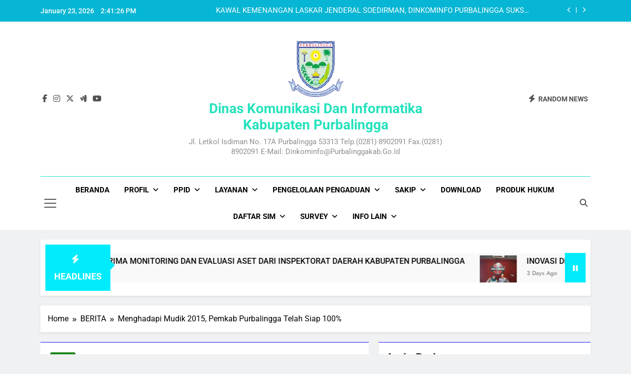

--- FILE ---
content_type: text/html; charset=UTF-8
request_url: https://dinkominfo.purbalinggakab.go.id/menghadapi-mudik-2015-pemkab-purbalingga-telah-siap-100/
body_size: 20939
content:
<!doctype html>
<html lang="en-US">
<head>
	<meta charset="UTF-8">
	<meta name="viewport" content="width=device-width, initial-scale=1">
	<link rel="profile" href="https://gmpg.org/xfn/11">
	<title>Menghadapi Mudik 2015, Pemkab Purbalingga Telah Siap 100% &#8211; Dinas Komunikasi dan Informatika Kabupaten Purbalingga</title>
<meta name='robots' content='max-image-preview:large' />
<link rel="alternate" type="application/rss+xml" title="Dinas Komunikasi dan Informatika Kabupaten Purbalingga &raquo; Feed" href="https://dinkominfo.purbalinggakab.go.id/feed/" />
<link rel="alternate" type="application/rss+xml" title="Dinas Komunikasi dan Informatika Kabupaten Purbalingga &raquo; Comments Feed" href="https://dinkominfo.purbalinggakab.go.id/comments/feed/" />
<link rel="alternate" type="application/rss+xml" title="Dinas Komunikasi dan Informatika Kabupaten Purbalingga &raquo; Menghadapi Mudik 2015, Pemkab Purbalingga Telah Siap 100% Comments Feed" href="https://dinkominfo.purbalinggakab.go.id/menghadapi-mudik-2015-pemkab-purbalingga-telah-siap-100/feed/" />
<link rel="alternate" title="oEmbed (JSON)" type="application/json+oembed" href="https://dinkominfo.purbalinggakab.go.id/wp-json/oembed/1.0/embed?url=https%3A%2F%2Fdinkominfo.purbalinggakab.go.id%2Fmenghadapi-mudik-2015-pemkab-purbalingga-telah-siap-100%2F" />
<link rel="alternate" title="oEmbed (XML)" type="text/xml+oembed" href="https://dinkominfo.purbalinggakab.go.id/wp-json/oembed/1.0/embed?url=https%3A%2F%2Fdinkominfo.purbalinggakab.go.id%2Fmenghadapi-mudik-2015-pemkab-purbalingga-telah-siap-100%2F&#038;format=xml" />
<style id='wp-img-auto-sizes-contain-inline-css'>
img:is([sizes=auto i],[sizes^="auto," i]){contain-intrinsic-size:3000px 1500px}
/*# sourceURL=wp-img-auto-sizes-contain-inline-css */
</style>
<style id='wp-emoji-styles-inline-css'>

	img.wp-smiley, img.emoji {
		display: inline !important;
		border: none !important;
		box-shadow: none !important;
		height: 1em !important;
		width: 1em !important;
		margin: 0 0.07em !important;
		vertical-align: -0.1em !important;
		background: none !important;
		padding: 0 !important;
	}
/*# sourceURL=wp-emoji-styles-inline-css */
</style>
<style id='wp-block-library-inline-css'>
:root{--wp-block-synced-color:#7a00df;--wp-block-synced-color--rgb:122,0,223;--wp-bound-block-color:var(--wp-block-synced-color);--wp-editor-canvas-background:#ddd;--wp-admin-theme-color:#007cba;--wp-admin-theme-color--rgb:0,124,186;--wp-admin-theme-color-darker-10:#006ba1;--wp-admin-theme-color-darker-10--rgb:0,107,160.5;--wp-admin-theme-color-darker-20:#005a87;--wp-admin-theme-color-darker-20--rgb:0,90,135;--wp-admin-border-width-focus:2px}@media (min-resolution:192dpi){:root{--wp-admin-border-width-focus:1.5px}}.wp-element-button{cursor:pointer}:root .has-very-light-gray-background-color{background-color:#eee}:root .has-very-dark-gray-background-color{background-color:#313131}:root .has-very-light-gray-color{color:#eee}:root .has-very-dark-gray-color{color:#313131}:root .has-vivid-green-cyan-to-vivid-cyan-blue-gradient-background{background:linear-gradient(135deg,#00d084,#0693e3)}:root .has-purple-crush-gradient-background{background:linear-gradient(135deg,#34e2e4,#4721fb 50%,#ab1dfe)}:root .has-hazy-dawn-gradient-background{background:linear-gradient(135deg,#faaca8,#dad0ec)}:root .has-subdued-olive-gradient-background{background:linear-gradient(135deg,#fafae1,#67a671)}:root .has-atomic-cream-gradient-background{background:linear-gradient(135deg,#fdd79a,#004a59)}:root .has-nightshade-gradient-background{background:linear-gradient(135deg,#330968,#31cdcf)}:root .has-midnight-gradient-background{background:linear-gradient(135deg,#020381,#2874fc)}:root{--wp--preset--font-size--normal:16px;--wp--preset--font-size--huge:42px}.has-regular-font-size{font-size:1em}.has-larger-font-size{font-size:2.625em}.has-normal-font-size{font-size:var(--wp--preset--font-size--normal)}.has-huge-font-size{font-size:var(--wp--preset--font-size--huge)}.has-text-align-center{text-align:center}.has-text-align-left{text-align:left}.has-text-align-right{text-align:right}.has-fit-text{white-space:nowrap!important}#end-resizable-editor-section{display:none}.aligncenter{clear:both}.items-justified-left{justify-content:flex-start}.items-justified-center{justify-content:center}.items-justified-right{justify-content:flex-end}.items-justified-space-between{justify-content:space-between}.screen-reader-text{border:0;clip-path:inset(50%);height:1px;margin:-1px;overflow:hidden;padding:0;position:absolute;width:1px;word-wrap:normal!important}.screen-reader-text:focus{background-color:#ddd;clip-path:none;color:#444;display:block;font-size:1em;height:auto;left:5px;line-height:normal;padding:15px 23px 14px;text-decoration:none;top:5px;width:auto;z-index:100000}html :where(.has-border-color){border-style:solid}html :where([style*=border-top-color]){border-top-style:solid}html :where([style*=border-right-color]){border-right-style:solid}html :where([style*=border-bottom-color]){border-bottom-style:solid}html :where([style*=border-left-color]){border-left-style:solid}html :where([style*=border-width]){border-style:solid}html :where([style*=border-top-width]){border-top-style:solid}html :where([style*=border-right-width]){border-right-style:solid}html :where([style*=border-bottom-width]){border-bottom-style:solid}html :where([style*=border-left-width]){border-left-style:solid}html :where(img[class*=wp-image-]){height:auto;max-width:100%}:where(figure){margin:0 0 1em}html :where(.is-position-sticky){--wp-admin--admin-bar--position-offset:var(--wp-admin--admin-bar--height,0px)}@media screen and (max-width:600px){html :where(.is-position-sticky){--wp-admin--admin-bar--position-offset:0px}}

/*# sourceURL=wp-block-library-inline-css */
</style><style id='wp-block-group-inline-css'>
.wp-block-group{box-sizing:border-box}:where(.wp-block-group.wp-block-group-is-layout-constrained){position:relative}
/*# sourceURL=https://dinkominfo.purbalinggakab.go.id/wp-includes/blocks/group/style.min.css */
</style>
<style id='wp-block-paragraph-inline-css'>
.is-small-text{font-size:.875em}.is-regular-text{font-size:1em}.is-large-text{font-size:2.25em}.is-larger-text{font-size:3em}.has-drop-cap:not(:focus):first-letter{float:left;font-size:8.4em;font-style:normal;font-weight:100;line-height:.68;margin:.05em .1em 0 0;text-transform:uppercase}body.rtl .has-drop-cap:not(:focus):first-letter{float:none;margin-left:.1em}p.has-drop-cap.has-background{overflow:hidden}:root :where(p.has-background){padding:1.25em 2.375em}:where(p.has-text-color:not(.has-link-color)) a{color:inherit}p.has-text-align-left[style*="writing-mode:vertical-lr"],p.has-text-align-right[style*="writing-mode:vertical-rl"]{rotate:180deg}
/*# sourceURL=https://dinkominfo.purbalinggakab.go.id/wp-includes/blocks/paragraph/style.min.css */
</style>
<style id='global-styles-inline-css'>
:root{--wp--preset--aspect-ratio--square: 1;--wp--preset--aspect-ratio--4-3: 4/3;--wp--preset--aspect-ratio--3-4: 3/4;--wp--preset--aspect-ratio--3-2: 3/2;--wp--preset--aspect-ratio--2-3: 2/3;--wp--preset--aspect-ratio--16-9: 16/9;--wp--preset--aspect-ratio--9-16: 9/16;--wp--preset--color--black: #000000;--wp--preset--color--cyan-bluish-gray: #abb8c3;--wp--preset--color--white: #ffffff;--wp--preset--color--pale-pink: #f78da7;--wp--preset--color--vivid-red: #cf2e2e;--wp--preset--color--luminous-vivid-orange: #ff6900;--wp--preset--color--luminous-vivid-amber: #fcb900;--wp--preset--color--light-green-cyan: #7bdcb5;--wp--preset--color--vivid-green-cyan: #00d084;--wp--preset--color--pale-cyan-blue: #8ed1fc;--wp--preset--color--vivid-cyan-blue: #0693e3;--wp--preset--color--vivid-purple: #9b51e0;--wp--preset--gradient--vivid-cyan-blue-to-vivid-purple: linear-gradient(135deg,rgb(6,147,227) 0%,rgb(155,81,224) 100%);--wp--preset--gradient--light-green-cyan-to-vivid-green-cyan: linear-gradient(135deg,rgb(122,220,180) 0%,rgb(0,208,130) 100%);--wp--preset--gradient--luminous-vivid-amber-to-luminous-vivid-orange: linear-gradient(135deg,rgb(252,185,0) 0%,rgb(255,105,0) 100%);--wp--preset--gradient--luminous-vivid-orange-to-vivid-red: linear-gradient(135deg,rgb(255,105,0) 0%,rgb(207,46,46) 100%);--wp--preset--gradient--very-light-gray-to-cyan-bluish-gray: linear-gradient(135deg,rgb(238,238,238) 0%,rgb(169,184,195) 100%);--wp--preset--gradient--cool-to-warm-spectrum: linear-gradient(135deg,rgb(74,234,220) 0%,rgb(151,120,209) 20%,rgb(207,42,186) 40%,rgb(238,44,130) 60%,rgb(251,105,98) 80%,rgb(254,248,76) 100%);--wp--preset--gradient--blush-light-purple: linear-gradient(135deg,rgb(255,206,236) 0%,rgb(152,150,240) 100%);--wp--preset--gradient--blush-bordeaux: linear-gradient(135deg,rgb(254,205,165) 0%,rgb(254,45,45) 50%,rgb(107,0,62) 100%);--wp--preset--gradient--luminous-dusk: linear-gradient(135deg,rgb(255,203,112) 0%,rgb(199,81,192) 50%,rgb(65,88,208) 100%);--wp--preset--gradient--pale-ocean: linear-gradient(135deg,rgb(255,245,203) 0%,rgb(182,227,212) 50%,rgb(51,167,181) 100%);--wp--preset--gradient--electric-grass: linear-gradient(135deg,rgb(202,248,128) 0%,rgb(113,206,126) 100%);--wp--preset--gradient--midnight: linear-gradient(135deg,rgb(2,3,129) 0%,rgb(40,116,252) 100%);--wp--preset--font-size--small: 13px;--wp--preset--font-size--medium: 20px;--wp--preset--font-size--large: 36px;--wp--preset--font-size--x-large: 42px;--wp--preset--spacing--20: 0.44rem;--wp--preset--spacing--30: 0.67rem;--wp--preset--spacing--40: 1rem;--wp--preset--spacing--50: 1.5rem;--wp--preset--spacing--60: 2.25rem;--wp--preset--spacing--70: 3.38rem;--wp--preset--spacing--80: 5.06rem;--wp--preset--shadow--natural: 6px 6px 9px rgba(0, 0, 0, 0.2);--wp--preset--shadow--deep: 12px 12px 50px rgba(0, 0, 0, 0.4);--wp--preset--shadow--sharp: 6px 6px 0px rgba(0, 0, 0, 0.2);--wp--preset--shadow--outlined: 6px 6px 0px -3px rgb(255, 255, 255), 6px 6px rgb(0, 0, 0);--wp--preset--shadow--crisp: 6px 6px 0px rgb(0, 0, 0);}:where(.is-layout-flex){gap: 0.5em;}:where(.is-layout-grid){gap: 0.5em;}body .is-layout-flex{display: flex;}.is-layout-flex{flex-wrap: wrap;align-items: center;}.is-layout-flex > :is(*, div){margin: 0;}body .is-layout-grid{display: grid;}.is-layout-grid > :is(*, div){margin: 0;}:where(.wp-block-columns.is-layout-flex){gap: 2em;}:where(.wp-block-columns.is-layout-grid){gap: 2em;}:where(.wp-block-post-template.is-layout-flex){gap: 1.25em;}:where(.wp-block-post-template.is-layout-grid){gap: 1.25em;}.has-black-color{color: var(--wp--preset--color--black) !important;}.has-cyan-bluish-gray-color{color: var(--wp--preset--color--cyan-bluish-gray) !important;}.has-white-color{color: var(--wp--preset--color--white) !important;}.has-pale-pink-color{color: var(--wp--preset--color--pale-pink) !important;}.has-vivid-red-color{color: var(--wp--preset--color--vivid-red) !important;}.has-luminous-vivid-orange-color{color: var(--wp--preset--color--luminous-vivid-orange) !important;}.has-luminous-vivid-amber-color{color: var(--wp--preset--color--luminous-vivid-amber) !important;}.has-light-green-cyan-color{color: var(--wp--preset--color--light-green-cyan) !important;}.has-vivid-green-cyan-color{color: var(--wp--preset--color--vivid-green-cyan) !important;}.has-pale-cyan-blue-color{color: var(--wp--preset--color--pale-cyan-blue) !important;}.has-vivid-cyan-blue-color{color: var(--wp--preset--color--vivid-cyan-blue) !important;}.has-vivid-purple-color{color: var(--wp--preset--color--vivid-purple) !important;}.has-black-background-color{background-color: var(--wp--preset--color--black) !important;}.has-cyan-bluish-gray-background-color{background-color: var(--wp--preset--color--cyan-bluish-gray) !important;}.has-white-background-color{background-color: var(--wp--preset--color--white) !important;}.has-pale-pink-background-color{background-color: var(--wp--preset--color--pale-pink) !important;}.has-vivid-red-background-color{background-color: var(--wp--preset--color--vivid-red) !important;}.has-luminous-vivid-orange-background-color{background-color: var(--wp--preset--color--luminous-vivid-orange) !important;}.has-luminous-vivid-amber-background-color{background-color: var(--wp--preset--color--luminous-vivid-amber) !important;}.has-light-green-cyan-background-color{background-color: var(--wp--preset--color--light-green-cyan) !important;}.has-vivid-green-cyan-background-color{background-color: var(--wp--preset--color--vivid-green-cyan) !important;}.has-pale-cyan-blue-background-color{background-color: var(--wp--preset--color--pale-cyan-blue) !important;}.has-vivid-cyan-blue-background-color{background-color: var(--wp--preset--color--vivid-cyan-blue) !important;}.has-vivid-purple-background-color{background-color: var(--wp--preset--color--vivid-purple) !important;}.has-black-border-color{border-color: var(--wp--preset--color--black) !important;}.has-cyan-bluish-gray-border-color{border-color: var(--wp--preset--color--cyan-bluish-gray) !important;}.has-white-border-color{border-color: var(--wp--preset--color--white) !important;}.has-pale-pink-border-color{border-color: var(--wp--preset--color--pale-pink) !important;}.has-vivid-red-border-color{border-color: var(--wp--preset--color--vivid-red) !important;}.has-luminous-vivid-orange-border-color{border-color: var(--wp--preset--color--luminous-vivid-orange) !important;}.has-luminous-vivid-amber-border-color{border-color: var(--wp--preset--color--luminous-vivid-amber) !important;}.has-light-green-cyan-border-color{border-color: var(--wp--preset--color--light-green-cyan) !important;}.has-vivid-green-cyan-border-color{border-color: var(--wp--preset--color--vivid-green-cyan) !important;}.has-pale-cyan-blue-border-color{border-color: var(--wp--preset--color--pale-cyan-blue) !important;}.has-vivid-cyan-blue-border-color{border-color: var(--wp--preset--color--vivid-cyan-blue) !important;}.has-vivid-purple-border-color{border-color: var(--wp--preset--color--vivid-purple) !important;}.has-vivid-cyan-blue-to-vivid-purple-gradient-background{background: var(--wp--preset--gradient--vivid-cyan-blue-to-vivid-purple) !important;}.has-light-green-cyan-to-vivid-green-cyan-gradient-background{background: var(--wp--preset--gradient--light-green-cyan-to-vivid-green-cyan) !important;}.has-luminous-vivid-amber-to-luminous-vivid-orange-gradient-background{background: var(--wp--preset--gradient--luminous-vivid-amber-to-luminous-vivid-orange) !important;}.has-luminous-vivid-orange-to-vivid-red-gradient-background{background: var(--wp--preset--gradient--luminous-vivid-orange-to-vivid-red) !important;}.has-very-light-gray-to-cyan-bluish-gray-gradient-background{background: var(--wp--preset--gradient--very-light-gray-to-cyan-bluish-gray) !important;}.has-cool-to-warm-spectrum-gradient-background{background: var(--wp--preset--gradient--cool-to-warm-spectrum) !important;}.has-blush-light-purple-gradient-background{background: var(--wp--preset--gradient--blush-light-purple) !important;}.has-blush-bordeaux-gradient-background{background: var(--wp--preset--gradient--blush-bordeaux) !important;}.has-luminous-dusk-gradient-background{background: var(--wp--preset--gradient--luminous-dusk) !important;}.has-pale-ocean-gradient-background{background: var(--wp--preset--gradient--pale-ocean) !important;}.has-electric-grass-gradient-background{background: var(--wp--preset--gradient--electric-grass) !important;}.has-midnight-gradient-background{background: var(--wp--preset--gradient--midnight) !important;}.has-small-font-size{font-size: var(--wp--preset--font-size--small) !important;}.has-medium-font-size{font-size: var(--wp--preset--font-size--medium) !important;}.has-large-font-size{font-size: var(--wp--preset--font-size--large) !important;}.has-x-large-font-size{font-size: var(--wp--preset--font-size--x-large) !important;}
/*# sourceURL=global-styles-inline-css */
</style>

<style id='classic-theme-styles-inline-css'>
/*! This file is auto-generated */
.wp-block-button__link{color:#fff;background-color:#32373c;border-radius:9999px;box-shadow:none;text-decoration:none;padding:calc(.667em + 2px) calc(1.333em + 2px);font-size:1.125em}.wp-block-file__button{background:#32373c;color:#fff;text-decoration:none}
/*# sourceURL=/wp-includes/css/classic-themes.min.css */
</style>
<link rel='stylesheet' id='fontawesome-css' href='https://dinkominfo.purbalinggakab.go.id/wp-content/themes/newsmatic/assets/lib/fontawesome/css/all.min.css?ver=5.15.3' media='all' />
<link rel='stylesheet' id='fontawesome-6-css' href='https://dinkominfo.purbalinggakab.go.id/wp-content/themes/newsmatic/assets/lib/fontawesome-6/css/all.min.css?ver=6.5.1' media='all' />
<link rel='stylesheet' id='slick-css' href='https://dinkominfo.purbalinggakab.go.id/wp-content/themes/newsmatic/assets/lib/slick/slick.css?ver=1.8.1' media='all' />
<link rel='stylesheet' id='newsmatic-typo-fonts-css' href='https://dinkominfo.purbalinggakab.go.id/wp-content/fonts/88ece1e515b80d1da8a80b0582b1b1f5.css' media='all' />
<link rel='stylesheet' id='newsmatic-style-css' href='https://dinkominfo.purbalinggakab.go.id/wp-content/themes/newsmatic/style.css?ver=1.3.18' media='all' />
<style id='newsmatic-style-inline-css'>
body.newsmatic_font_typography{ --newsmatic-global-preset-color-1: #64748b;}
 body.newsmatic_font_typography{ --newsmatic-global-preset-color-2: #27272a;}
 body.newsmatic_font_typography{ --newsmatic-global-preset-color-3: #ef4444;}
 body.newsmatic_font_typography{ --newsmatic-global-preset-color-4: #eab308;}
 body.newsmatic_font_typography{ --newsmatic-global-preset-color-5: #84cc16;}
 body.newsmatic_font_typography{ --newsmatic-global-preset-color-6: #22c55e;}
 body.newsmatic_font_typography{ --newsmatic-global-preset-color-7: #06b6d4;}
 body.newsmatic_font_typography{ --newsmatic-global-preset-color-8: #0284c7;}
 body.newsmatic_font_typography{ --newsmatic-global-preset-color-9: #6366f1;}
 body.newsmatic_font_typography{ --newsmatic-global-preset-color-10: #84cc16;}
 body.newsmatic_font_typography{ --newsmatic-global-preset-color-11: #a855f7;}
 body.newsmatic_font_typography{ --newsmatic-global-preset-color-12: #f43f5e;}
 body.newsmatic_font_typography{ --newsmatic-global-preset-gradient-color-1: linear-gradient( 135deg, #485563 10%, #29323c 100%);}
 body.newsmatic_font_typography{ --newsmatic-global-preset-gradient-color-2: linear-gradient( 135deg, #FF512F 10%, #F09819 100%);}
 body.newsmatic_font_typography{ --newsmatic-global-preset-gradient-color-3: linear-gradient( 135deg, #00416A 10%, #E4E5E6 100%);}
 body.newsmatic_font_typography{ --newsmatic-global-preset-gradient-color-4: linear-gradient( 135deg, #CE9FFC 10%, #7367F0 100%);}
 body.newsmatic_font_typography{ --newsmatic-global-preset-gradient-color-5: linear-gradient( 135deg, #90F7EC 10%, #32CCBC 100%);}
 body.newsmatic_font_typography{ --newsmatic-global-preset-gradient-color-6: linear-gradient( 135deg, #81FBB8 10%, #28C76F 100%);}
 body.newsmatic_font_typography{ --newsmatic-global-preset-gradient-color-7: linear-gradient( 135deg, #EB3349 10%, #F45C43 100%);}
 body.newsmatic_font_typography{ --newsmatic-global-preset-gradient-color-8: linear-gradient( 135deg, #FFF720 10%, #3CD500 100%);}
 body.newsmatic_font_typography{ --newsmatic-global-preset-gradient-color-9: linear-gradient( 135deg, #FF96F9 10%, #C32BAC 100%);}
 body.newsmatic_font_typography{ --newsmatic-global-preset-gradient-color-10: linear-gradient( 135deg, #69FF97 10%, #00E4FF 100%);}
 body.newsmatic_font_typography{ --newsmatic-global-preset-gradient-color-11: linear-gradient( 135deg, #3C8CE7 10%, #00EAFF 100%);}
 body.newsmatic_font_typography{ --newsmatic-global-preset-gradient-color-12: linear-gradient( 135deg, #FF7AF5 10%, #513162 100%);}
 body.newsmatic_font_typography{ --theme-block-top-border-color: #1313f5;}
.newsmatic_font_typography { --header-padding: 35px;} .newsmatic_font_typography { --header-padding-tablet: 30px;} .newsmatic_font_typography { --header-padding-smartphone: 30px;}.newsmatic_main_body .site-header.layout--default .top-header{ background: var( --newsmatic-global-preset-color-7 )}.newsmatic_font_typography .header-custom-button{ background: linear-gradient(135deg,rgb(178,7,29) 0%,rgb(1,1,1) 100%)}.newsmatic_font_typography .header-custom-button:hover{ background: #b2071d}.newsmatic_font_typography { --site-title-family : Roboto; }
.newsmatic_font_typography { --site-title-weight : 700; }
.newsmatic_font_typography { --site-title-texttransform : capitalize; }
.newsmatic_font_typography { --site-title-textdecoration : none; }
.newsmatic_font_typography { --site-title-size : 28px; }
.newsmatic_font_typography { --site-title-size-tab : 43px; }
.newsmatic_font_typography { --site-title-size-mobile : 40px; }
.newsmatic_font_typography { --site-title-lineheight : 33px; }
.newsmatic_font_typography { --site-title-lineheight-tab : 42px; }
.newsmatic_font_typography { --site-title-lineheight-mobile : 40px; }
.newsmatic_font_typography { --site-title-letterspacing : 0px; }
.newsmatic_font_typography { --site-title-letterspacing-tab : 0px; }
.newsmatic_font_typography { --site-title-letterspacing-mobile : 0px; }
.newsmatic_font_typography { --site-tagline-family : Roboto; }
.newsmatic_font_typography { --site-tagline-weight : 400; }
.newsmatic_font_typography { --site-tagline-texttransform : capitalize; }
.newsmatic_font_typography { --site-tagline-textdecoration : none; }
.newsmatic_font_typography { --site-tagline-size : 15px; }
.newsmatic_font_typography { --site-tagline-size-tab : 16px; }
.newsmatic_font_typography { --site-tagline-size-mobile : 16px; }
.newsmatic_font_typography { --site-tagline-lineheight : 20px; }
.newsmatic_font_typography { --site-tagline-lineheight-tab : 26px; }
.newsmatic_font_typography { --site-tagline-lineheight-mobile : 16px; }
.newsmatic_font_typography { --site-tagline-letterspacing : 0px; }
.newsmatic_font_typography { --site-tagline-letterspacing-tab : 0px; }
.newsmatic_font_typography { --site-tagline-letterspacing-mobile : 0px; }
body .site-branding img.custom-logo{ width: 113px; }@media(max-width: 940px) { body .site-branding img.custom-logo{ width: 200px; } }
@media(max-width: 610px) { body .site-branding img.custom-logo{ width: 200px; } }
.newsmatic_font_typography  { --sidebar-toggle-color: #525252;}.newsmatic_font_typography  { --sidebar-toggle-color-hover : var( --newsmatic-global-preset-color-7 ); }.newsmatic_font_typography  { --search-color: #525252;}.newsmatic_font_typography  { --search-color-hover : var( --newsmatic-global-preset-color-7 ); }.newsmatic_main_body { --site-bk-color: #F0F1F2}.newsmatic_font_typography  { --move-to-top-background-color: #1B8415;}.newsmatic_font_typography  { --move-to-top-background-color-hover : #1B8415; }.newsmatic_font_typography  { --move-to-top-color: #fff;}.newsmatic_font_typography  { --move-to-top-color-hover : #fff; }@media(max-width: 610px) { .ads-banner{ display : block;} }@media(max-width: 610px) { body #newsmatic-scroll-to-top.show{ display : none;} }body .site-header.layout--default .menu-section .row{ border-top: 1px solid #23e0cd;}body .site-footer.dark_bk{ border-top: 5px solid #54c4d1;}.newsmatic_font_typography  { --custom-btn-color: #ffffff;}.newsmatic_font_typography  { --custom-btn-color-hover : #ffffff; } body.newsmatic_main_body{ --theme-color-red: #00ecfc;} body.newsmatic_dark_mode{ --theme-color-red: #00ecfc;}body .post-categories .cat-item.cat-36 { background-color : var( --newsmatic-global-preset-color-7 )} body .newsmatic-category-no-bk .post-categories .cat-item.cat-36 a  { color : var( --newsmatic-global-preset-color-7 )} body.single .post-categories .cat-item.cat-36 { background-color : var( --newsmatic-global-preset-color-7 )} body .post-categories .cat-item.cat-4 { background-color : #1B8415} body .newsmatic-category-no-bk .post-categories .cat-item.cat-4 a  { color : #1B8415} body.single .post-categories .cat-item.cat-4 { background-color : #1B8415} body .post-categories .cat-item.cat-24 { background-color : #1B8415} body .newsmatic-category-no-bk .post-categories .cat-item.cat-24 a  { color : #1B8415} body.single .post-categories .cat-item.cat-24 { background-color : #1B8415} body .post-categories .cat-item.cat-18 { background-color : #1B8415} body .newsmatic-category-no-bk .post-categories .cat-item.cat-18 a  { color : #1B8415} body.single .post-categories .cat-item.cat-18 { background-color : #1B8415} body .post-categories .cat-item.cat-34 { background-color : #1B8415} body .newsmatic-category-no-bk .post-categories .cat-item.cat-34 a  { color : #1B8415} body.single .post-categories .cat-item.cat-34 { background-color : #1B8415} body .post-categories .cat-item.cat-46 { background-color : #1B8415} body .newsmatic-category-no-bk .post-categories .cat-item.cat-46 a  { color : #1B8415} body.single .post-categories .cat-item.cat-46 { background-color : #1B8415} body .post-categories .cat-item.cat-52 { background-color : #1B8415} body .newsmatic-category-no-bk .post-categories .cat-item.cat-52 a  { color : #1B8415} body.single .post-categories .cat-item.cat-52 { background-color : #1B8415} body .post-categories .cat-item.cat-23 { background-color : #1B8415} body .newsmatic-category-no-bk .post-categories .cat-item.cat-23 a  { color : #1B8415} body.single .post-categories .cat-item.cat-23 { background-color : #1B8415} body .post-categories .cat-item.cat-7 { background-color : #1B8415} body .newsmatic-category-no-bk .post-categories .cat-item.cat-7 a  { color : #1B8415} body.single .post-categories .cat-item.cat-7 { background-color : #1B8415} body .post-categories .cat-item.cat-17 { background-color : #1B8415} body .newsmatic-category-no-bk .post-categories .cat-item.cat-17 a  { color : #1B8415} body.single .post-categories .cat-item.cat-17 { background-color : #1B8415} body .post-categories .cat-item.cat-26 { background-color : #1B8415} body .newsmatic-category-no-bk .post-categories .cat-item.cat-26 a  { color : #1B8415} body.single .post-categories .cat-item.cat-26 { background-color : #1B8415} body .post-categories .cat-item.cat-10 { background-color : #1B8415} body .newsmatic-category-no-bk .post-categories .cat-item.cat-10 a  { color : #1B8415} body.single .post-categories .cat-item.cat-10 { background-color : #1B8415} body .post-categories .cat-item.cat-33 { background-color : #1B8415} body .newsmatic-category-no-bk .post-categories .cat-item.cat-33 a  { color : #1B8415} body.single .post-categories .cat-item.cat-33 { background-color : #1B8415} body .post-categories .cat-item.cat-12 { background-color : #1B8415} body .newsmatic-category-no-bk .post-categories .cat-item.cat-12 a  { color : #1B8415} body.single .post-categories .cat-item.cat-12 { background-color : #1B8415} body .post-categories .cat-item.cat-19 { background-color : #1B8415} body .newsmatic-category-no-bk .post-categories .cat-item.cat-19 a  { color : #1B8415} body.single .post-categories .cat-item.cat-19 { background-color : #1B8415} body .post-categories .cat-item.cat-11 { background-color : #1B8415} body .newsmatic-category-no-bk .post-categories .cat-item.cat-11 a  { color : #1B8415} body.single .post-categories .cat-item.cat-11 { background-color : #1B8415} body .post-categories .cat-item.cat-28 { background-color : #1B8415} body .newsmatic-category-no-bk .post-categories .cat-item.cat-28 a  { color : #1B8415} body.single .post-categories .cat-item.cat-28 { background-color : #1B8415} body .post-categories .cat-item.cat-1 { background-color : #1B8415} body .newsmatic-category-no-bk .post-categories .cat-item.cat-1 a  { color : #1B8415} body.single .post-categories .cat-item.cat-1 { background-color : #1B8415} body .post-categories .cat-item.cat-9 { background-color : #1B8415} body .newsmatic-category-no-bk .post-categories .cat-item.cat-9 a  { color : #1B8415} body.single .post-categories .cat-item.cat-9 { background-color : #1B8415} body .post-categories .cat-item.cat-16 { background-color : #1B8415} body .newsmatic-category-no-bk .post-categories .cat-item.cat-16 a  { color : #1B8415} body.single .post-categories .cat-item.cat-16 { background-color : #1B8415} body .post-categories .cat-item.cat-13 { background-color : #1B8415} body .newsmatic-category-no-bk .post-categories .cat-item.cat-13 a  { color : #1B8415} body.single .post-categories .cat-item.cat-13 { background-color : #1B8415} body .post-categories .cat-item.cat-30 { background-color : #1B8415} body .newsmatic-category-no-bk .post-categories .cat-item.cat-30 a  { color : #1B8415} body.single .post-categories .cat-item.cat-30 { background-color : #1B8415} body .post-categories .cat-item.cat-6 { background-color : #1B8415} body .newsmatic-category-no-bk .post-categories .cat-item.cat-6 a  { color : #1B8415} body.single .post-categories .cat-item.cat-6 { background-color : #1B8415} body .post-categories .cat-item.cat-14 { background-color : #1B8415} body .newsmatic-category-no-bk .post-categories .cat-item.cat-14 a  { color : #1B8415} body.single .post-categories .cat-item.cat-14 { background-color : #1B8415} body .post-categories .cat-item.cat-31 { background-color : #1B8415} body .newsmatic-category-no-bk .post-categories .cat-item.cat-31 a  { color : #1B8415} body.single .post-categories .cat-item.cat-31 { background-color : #1B8415} body .post-categories .cat-item.cat-15 { background-color : #1B8415} body .newsmatic-category-no-bk .post-categories .cat-item.cat-15 a  { color : #1B8415} body.single .post-categories .cat-item.cat-15 { background-color : #1B8415} body .post-categories .cat-item.cat-21 { background-color : #1B8415} body .newsmatic-category-no-bk .post-categories .cat-item.cat-21 a  { color : #1B8415} body.single .post-categories .cat-item.cat-21 { background-color : #1B8415} body .post-categories .cat-item.cat-27 { background-color : #1B8415} body .newsmatic-category-no-bk .post-categories .cat-item.cat-27 a  { color : #1B8415} body.single .post-categories .cat-item.cat-27 { background-color : #1B8415} body .post-categories .cat-item.cat-109 { background-color : #1B8415} body .newsmatic-category-no-bk .post-categories .cat-item.cat-109 a  { color : #1B8415} body.single .post-categories .cat-item.cat-109 { background-color : #1B8415} body .post-categories .cat-item.cat-5 { background-color : #1B8415} body .newsmatic-category-no-bk .post-categories .cat-item.cat-5 a  { color : #1B8415} body.single .post-categories .cat-item.cat-5 { background-color : #1B8415} body .post-categories .cat-item.cat-32 { background-color : #1B8415} body .newsmatic-category-no-bk .post-categories .cat-item.cat-32 a  { color : #1B8415} body.single .post-categories .cat-item.cat-32 { background-color : #1B8415} body .post-categories .cat-item.cat-20 { background-color : #1B8415} body .newsmatic-category-no-bk .post-categories .cat-item.cat-20 a  { color : #1B8415} body.single .post-categories .cat-item.cat-20 { background-color : #1B8415} body .post-categories .cat-item.cat-29 { background-color : #1B8415} body .newsmatic-category-no-bk .post-categories .cat-item.cat-29 a  { color : #1B8415} body.single .post-categories .cat-item.cat-29 { background-color : #1B8415}  #main-banner-section .main-banner-slider figure.post-thumb { border-radius: 0px; } #main-banner-section .main-banner-slider .post-element{ border-radius: 0px;}
 @media (max-width: 769px){ #main-banner-section .main-banner-slider figure.post-thumb { border-radius: 0px; } #main-banner-section .main-banner-slider .post-element { border-radius: 0px; } }
 @media (max-width: 548px){ #main-banner-section .main-banner-slider figure.post-thumb  { border-radius: 0px; } #main-banner-section .main-banner-slider .post-element { border-radius: 0px; } }
 #main-banner-section .main-banner-trailing-posts figure.post-thumb, #main-banner-section .banner-trailing-posts figure.post-thumb { border-radius: 0px } #main-banner-section .banner-trailing-posts .post-element { border-radius: 0px;}
 @media (max-width: 769px){ #main-banner-section .main-banner-trailing-posts figure.post-thumb,
				#main-banner-section .banner-trailing-posts figure.post-thumb { border-radius: 0px } #main-banner-section .banner-trailing-posts .post-element { border-radius: 0px;} }
 @media (max-width: 548px){ #main-banner-section .main-banner-trailing-posts figure.post-thumb,
				#main-banner-section .banner-trailing-posts figure.post-thumb  { border-radius: 0px  } #main-banner-section .banner-trailing-posts .post-element { border-radius: 0px;} }
 main.site-main .primary-content article figure.post-thumb-wrap { padding-bottom: calc( 0.25 * 100% ) }
 @media (max-width: 769px){ main.site-main .primary-content article figure.post-thumb-wrap { padding-bottom: calc( 0.4 * 100% ) } }
 @media (max-width: 548px){ main.site-main .primary-content article figure.post-thumb-wrap { padding-bottom: calc( 0.4 * 100% ) } }
 main.site-main .primary-content article figure.post-thumb-wrap { border-radius: 0px}
 @media (max-width: 769px){ main.site-main .primary-content article figure.post-thumb-wrap { border-radius: 0px } }
 @media (max-width: 548px){ main.site-main .primary-content article figure.post-thumb-wrap { border-radius: 0px  } }
#block--1760865935134e article figure.post-thumb-wrap { padding-bottom: calc( 0.6 * 100% ) }
 @media (max-width: 769px){ #block--1760865935134e article figure.post-thumb-wrap { padding-bottom: calc( 0.8 * 100% ) } }
 @media (max-width: 548px){ #block--1760865935134e article figure.post-thumb-wrap { padding-bottom: calc( 0.6 * 100% ) }}
#block--1760865935134e article figure.post-thumb-wrap { border-radius: 0px }
 @media (max-width: 769px){ #block--1760865935134e article figure.post-thumb-wrap { border-radius: 0px } }
 @media (max-width: 548px){ #block--1760865935134e article figure.post-thumb-wrap { border-radius: 0px } }
#block--1760865935138q article figure.post-thumb-wrap { padding-bottom: calc( 0.6 * 100% ) }
 @media (max-width: 769px){ #block--1760865935138q article figure.post-thumb-wrap { padding-bottom: calc( 0.8 * 100% ) } }
 @media (max-width: 548px){ #block--1760865935138q article figure.post-thumb-wrap { padding-bottom: calc( 0.6 * 100% ) }}
#block--1760865935138q article figure.post-thumb-wrap { border-radius: 0px }
 @media (max-width: 769px){ #block--1760865935138q article figure.post-thumb-wrap { border-radius: 0px } }
 @media (max-width: 548px){ #block--1760865935138q article figure.post-thumb-wrap { border-radius: 0px } }
#block--1760865935140m article figure.post-thumb-wrap { padding-bottom: calc( 0.25 * 100% ) }
 @media (max-width: 769px){ #block--1760865935140m article figure.post-thumb-wrap { padding-bottom: calc( 0.25 * 100% ) } }
 @media (max-width: 548px){ #block--1760865935140m article figure.post-thumb-wrap { padding-bottom: calc( 0.25 * 100% ) }}
#block--1760865935140m article figure.post-thumb-wrap { border-radius: 0px }
 @media (max-width: 769px){ #block--1760865935140m article figure.post-thumb-wrap { border-radius: 0px } }
 @media (max-width: 548px){ #block--1760865935140m article figure.post-thumb-wrap { border-radius: 0px } }
#block--1760865935141r article figure.post-thumb-wrap { padding-bottom: calc( 0.6 * 100% ) }
 @media (max-width: 769px){ #block--1760865935141r article figure.post-thumb-wrap { padding-bottom: calc( 0.8 * 100% ) } }
 @media (max-width: 548px){ #block--1760865935141r article figure.post-thumb-wrap { padding-bottom: calc( 0.6 * 100% ) }}
#block--1760865935141r article figure.post-thumb-wrap { border-radius: 0px }
 @media (max-width: 769px){ #block--1760865935141r article figure.post-thumb-wrap { border-radius: 0px } }
 @media (max-width: 548px){ #block--1760865935141r article figure.post-thumb-wrap { border-radius: 0px } }
/*# sourceURL=newsmatic-style-inline-css */
</style>
<link rel='stylesheet' id='newsmatic-main-style-css' href='https://dinkominfo.purbalinggakab.go.id/wp-content/themes/newsmatic/assets/css/main.css?ver=1.3.18' media='all' />
<link rel='stylesheet' id='newsmatic-loader-style-css' href='https://dinkominfo.purbalinggakab.go.id/wp-content/themes/newsmatic/assets/css/loader.css?ver=1.3.18' media='all' />
<link rel='stylesheet' id='newsmatic-responsive-style-css' href='https://dinkominfo.purbalinggakab.go.id/wp-content/themes/newsmatic/assets/css/responsive.css?ver=1.3.18' media='all' />
<link rel='stylesheet' id='tablepress-default-css' href='https://dinkominfo.purbalinggakab.go.id/wp-content/plugins/tablepress/css/build/default.css?ver=3.2.6' media='all' />
<script src="https://dinkominfo.purbalinggakab.go.id/wp-includes/js/jquery/jquery.min.js?ver=3.7.1" id="jquery-core-js"></script>
<script src="https://dinkominfo.purbalinggakab.go.id/wp-includes/js/jquery/jquery-migrate.min.js?ver=3.4.1" id="jquery-migrate-js"></script>
<link rel="https://api.w.org/" href="https://dinkominfo.purbalinggakab.go.id/wp-json/" /><link rel="alternate" title="JSON" type="application/json" href="https://dinkominfo.purbalinggakab.go.id/wp-json/wp/v2/posts/1948" /><link rel="EditURI" type="application/rsd+xml" title="RSD" href="https://dinkominfo.purbalinggakab.go.id/xmlrpc.php?rsd" />
<meta name="generator" content="WordPress 6.9" />
<link rel="canonical" href="https://dinkominfo.purbalinggakab.go.id/menghadapi-mudik-2015-pemkab-purbalingga-telah-siap-100/" />
<link rel='shortlink' href='https://dinkominfo.purbalinggakab.go.id/?p=1948' />
<link rel="pingback" href="https://dinkominfo.purbalinggakab.go.id/xmlrpc.php">		<style type="text/css">
							header .site-title a, header .site-title a:after  {
					color: #24e2bc;
				}
				header .site-title a:hover {
					color: #1ec3c9;
				}
								.site-description {
						color: #8f8f8f;
					}
						</style>
		<link rel="icon" href="https://dinkominfo.purbalinggakab.go.id/wp-content/uploads/2017/04/cropped-Kabupaten_purbalingga-150x150.png" sizes="32x32" />
<link rel="icon" href="https://dinkominfo.purbalinggakab.go.id/wp-content/uploads/2017/04/cropped-Kabupaten_purbalingga-300x300.png" sizes="192x192" />
<link rel="apple-touch-icon" href="https://dinkominfo.purbalinggakab.go.id/wp-content/uploads/2017/04/cropped-Kabupaten_purbalingga-300x300.png" />
<meta name="msapplication-TileImage" content="https://dinkominfo.purbalinggakab.go.id/wp-content/uploads/2017/04/cropped-Kabupaten_purbalingga-300x300.png" />
</head>

<body class="wp-singular post-template-default single single-post postid-1948 single-format-standard wp-custom-logo wp-theme-newsmatic newsmatic-title-two newsmatic-image-hover--effect-two site-full-width--layout newsmatic_site_block_border_top right-sidebar newsmatic_main_body newsmatic_font_typography" itemtype='https://schema.org/Blog' itemscope='itemscope'>
<div id="page" class="site">
	<a class="skip-link screen-reader-text" href="#primary">Skip to content</a>
				<div class="newsmatic_ovelay_div"></div>
						
			<header id="masthead" class="site-header layout--default layout--one">
				<div class="top-header"><div class="newsmatic-container"><div class="row">         <div class="top-date-time">
            <span class="date">January 23, 2026</span>
            <span class="time"></span>
         </div>
               <div class="top-ticker-news">
            <ul class="ticker-item-wrap">
                                          <li class="ticker-item"><a href="https://dinkominfo.purbalinggakab.go.id/kawal-kemenangan-laskar-jenderal-soedirman-dinkominfo-purbalingga-sukses-siarkan-laga-persibangga-menuju-16-besar/" title="KAWAL KEMENANGAN LASKAR JENDERAL SOEDIRMAN, DINKOMINFO PURBALINGGA SUKSES SIARKAN LAGA PERSIBANGGA MENUJU 16 BESAR">KAWAL KEMENANGAN LASKAR JENDERAL SOEDIRMAN, DINKOMINFO PURBALINGGA SUKSES SIARKAN LAGA PERSIBANGGA MENUJU 16 BESAR</a></h2></li>
                                                   <li class="ticker-item"><a href="https://dinkominfo.purbalinggakab.go.id/dinkominfo-terima-monitoring-dan-evaluasi-aset-dari-inspektorat-daerah-kabupaten-purbalingga/" title="DINKOMINFO TERIMA MONITORING DAN EVALUASI ASET DARI INSPEKTORAT DAERAH KABUPATEN PURBALINGGA">DINKOMINFO TERIMA MONITORING DAN EVALUASI ASET DARI INSPEKTORAT DAERAH KABUPATEN PURBALINGGA</a></h2></li>
                                                   <li class="ticker-item"><a href="https://dinkominfo.purbalinggakab.go.id/inovasi-digital-dinkominfo-podcast-bangga-macapat-jadi-media-komunikasi-publik/" title="INOVASI DIGITAL DINKOMINFO, PODCAST BANGGA MACAPAT JADI MEDIA KOMUNIKASI PUBLIK">INOVASI DIGITAL DINKOMINFO, PODCAST BANGGA MACAPAT JADI MEDIA KOMUNIKASI PUBLIK</a></h2></li>
                                                   <li class="ticker-item"><a href="https://dinkominfo.purbalinggakab.go.id/perkuat-keamanan-informasi-dinkominfo-purbalingga-sinkronkan-nomenklatur-persandian-dengan-bssn/" title="PERKUAT KEAMANAN INFORMASI, DINKOMINFO PURBALINGGA SINKRONKAN NOMENKLATUR PERSANDIAN DENGAN BSSN">PERKUAT KEAMANAN INFORMASI, DINKOMINFO PURBALINGGA SINKRONKAN NOMENKLATUR PERSANDIAN DENGAN BSSN</a></h2></li>
                                    </ul>
			</div>
      </div></div></div>        <div class="main-header order--social-logo-buttons">
            <div class="site-branding-section">
                <div class="newsmatic-container">
                    <div class="row">
                                 <div class="social-icons-wrap"><div class="social-icons">					<a class="social-icon" href="" target="_blank"><i class="fab fa-facebook-f"></i></a>
							<a class="social-icon" href="" target="_blank"><i class="fab fa-instagram"></i></a>
							<a class="social-icon" href="" target="_blank"><i class="fab fa-x-twitter"></i></a>
							<a class="social-icon" href="" target="_blank"><i class="fab fa-google-wallet"></i></a>
							<a class="social-icon" href="" target="_blank"><i class="fab fa-youtube"></i></a>
		</div></div>
                  <div class="site-branding">
                <a href="https://dinkominfo.purbalinggakab.go.id/" class="custom-logo-link" rel="home"><img width="300" height="300" src="https://dinkominfo.purbalinggakab.go.id/wp-content/uploads/2025/11/cropped-Logo-Kabupaten-Purbalingga-Jawa-Tengah-300x300-1.png" class="custom-logo" alt="Dinas Komunikasi dan Informatika Kabupaten Purbalingga" decoding="async" fetchpriority="high" srcset="https://dinkominfo.purbalinggakab.go.id/wp-content/uploads/2025/11/cropped-Logo-Kabupaten-Purbalingga-Jawa-Tengah-300x300-1.png 300w, https://dinkominfo.purbalinggakab.go.id/wp-content/uploads/2025/11/cropped-Logo-Kabupaten-Purbalingga-Jawa-Tengah-300x300-1-150x150.png 150w" sizes="(max-width: 300px) 100vw, 300px" /></a>                        <p class="site-title"><a href="https://dinkominfo.purbalinggakab.go.id/" rel="home">Dinas Komunikasi dan Informatika Kabupaten Purbalingga</a></p>
                                    <p class="site-description">Jl. Letkol Isdiman No. 17A Purbalingga 53313                            Telp.(0281) 8902091 Fax.(0281) 8902091 E-mail: dinkominfo@purbalinggakab.go.id</p>
                            </div><!-- .site-branding -->
         <div class="header-right-button-wrap">            <div class="random-news-element">
                <a href="https://dinkominfo.purbalinggakab.go.id?newsmaticargs=custom&#038;posts=random">
                    <span class="title-icon"><i class="fas fa-bolt"></i></span><span class="title-text">Random News</span>                </a>
            </div><!-- .random-news-element -->
        </div><!-- .header-right-button-wrap -->                    </div>
                </div>
            </div>
            <div class="menu-section">
                <div class="newsmatic-container">
                    <div class="row">
                                    <div class="sidebar-toggle-wrap">
                <a class="sidebar-toggle-trigger" href="javascript:void(0);">
                    <div class="newsmatic_sidetoggle_menu_burger">
                      <span></span>
                      <span></span>
                      <span></span>
                  </div>
                </a>
                <div class="sidebar-toggle hide">
                <span class="sidebar-toggle-close"><i class="fas fa-times"></i></span>
                  <div class="newsmatic-container">
                    <div class="row">
                                          </div>
                  </div>
                </div>
            </div>
                 <nav id="site-navigation" class="main-navigation hover-effect--none">
            <button class="menu-toggle" aria-controls="primary-menu" aria-expanded="false">
                <div id="newsmatic_menu_burger">
                    <span></span>
                    <span></span>
                    <span></span>
                </div>
                <span class="menu_txt">Menu</span></button>
            <div class="menu-menu-utama-container"><ul id="header-menu" class="menu"><li id="menu-item-5741" class="menu-item menu-item-type-custom menu-item-object-custom menu-item-home menu-item-5741"><a href="http://dinkominfo.purbalinggakab.go.id/">Beranda</a></li>
<li id="menu-item-6606" class="menu-item menu-item-type-post_type menu-item-object-page menu-item-has-children menu-item-6606"><a href="https://dinkominfo.purbalinggakab.go.id/profil/">Profil</a>
<ul class="sub-menu">
	<li id="menu-item-6933" class="menu-item menu-item-type-post_type menu-item-object-page menu-item-6933"><a href="https://dinkominfo.purbalinggakab.go.id/tentang-dinkominfo/">TENTANG DINKOMINFO</a></li>
	<li id="menu-item-10067" class="menu-item menu-item-type-post_type menu-item-object-page menu-item-10067"><a href="https://dinkominfo.purbalinggakab.go.id/profil-pimpinan-dinkominfo-2/">PROFIL PIMPINAN DINKOMINFO</a></li>
	<li id="menu-item-5744" class="menu-item menu-item-type-post_type menu-item-object-page menu-item-5744"><a href="https://dinkominfo.purbalinggakab.go.id/tupoksi/">TUGAS POKOK DAN FUNGSI</a></li>
	<li id="menu-item-5745" class="menu-item menu-item-type-post_type menu-item-object-page menu-item-5745"><a href="https://dinkominfo.purbalinggakab.go.id/struktur-organisasi/">Struktur Organisasi</a></li>
	<li id="menu-item-6960" class="menu-item menu-item-type-post_type menu-item-object-page menu-item-6960"><a href="https://dinkominfo.purbalinggakab.go.id/daftar-pegawai/">DAFTAR PEGAWAI</a></li>
	<li id="menu-item-5754" class="menu-item menu-item-type-custom menu-item-object-custom menu-item-has-children menu-item-5754"><a href="#">Bidang</a>
	<ul class="sub-menu">
		<li id="menu-item-5755" class="menu-item menu-item-type-post_type menu-item-object-page menu-item-5755"><a href="https://dinkominfo.purbalinggakab.go.id/sekretariat-2/">Sekretariat</a></li>
		<li id="menu-item-5756" class="menu-item menu-item-type-post_type menu-item-object-page menu-item-5756"><a href="https://dinkominfo.purbalinggakab.go.id/bidang-sandi-statistik-dan-telekomunikasi/">Bidang Infrastruktur Teknologi Informasi Komunikasi, Statistik dan Persandian</a></li>
		<li id="menu-item-5757" class="menu-item menu-item-type-post_type menu-item-object-page menu-item-5757"><a href="https://dinkominfo.purbalinggakab.go.id/bidang-informatika/">Bidang Informatika</a></li>
		<li id="menu-item-5758" class="menu-item menu-item-type-post_type menu-item-object-page menu-item-5758"><a href="https://dinkominfo.purbalinggakab.go.id/humas-dan-ikp/">Bidang Informasi dan Komunikasi Publik</a></li>
	</ul>
</li>
	<li id="menu-item-8064" class="menu-item menu-item-type-post_type menu-item-object-page menu-item-8064"><a href="https://dinkominfo.purbalinggakab.go.id/agenda-pimpinan/">Agenda Pimpinan</a></li>
</ul>
</li>
<li id="menu-item-6209" class="menu-item menu-item-type-custom menu-item-object-custom menu-item-has-children menu-item-6209"><a href="#">PPID</a>
<ul class="sub-menu">
	<li id="menu-item-6807" class="menu-item menu-item-type-post_type menu-item-object-page menu-item-6807"><a href="https://dinkominfo.purbalinggakab.go.id/sk-ppid/">SK PPID</a></li>
	<li id="menu-item-5747" class="menu-item menu-item-type-post_type menu-item-object-page menu-item-has-children menu-item-5747"><a href="https://dinkominfo.purbalinggakab.go.id/informasi-publik-lainnya/">Informasi Publik</a>
	<ul class="sub-menu">
		<li id="menu-item-6803" class="menu-item menu-item-type-custom menu-item-object-custom menu-item-has-children menu-item-6803"><a href="#">Standar Pelayanan</a>
		<ul class="sub-menu">
			<li id="menu-item-6619" class="menu-item menu-item-type-post_type menu-item-object-page menu-item-6619"><a href="https://dinkominfo.purbalinggakab.go.id/alur-permohonan-informasi/">ALUR</a></li>
		</ul>
</li>
		<li id="menu-item-6826" class="menu-item menu-item-type-custom menu-item-object-custom menu-item-has-children menu-item-6826"><a href="#">Pemanfaatan Teknologi Informatika</a>
		<ul class="sub-menu">
			<li id="menu-item-6825" class="menu-item menu-item-type-custom menu-item-object-custom menu-item-6825"><a href="http://dinkominfo.purbalinggakab.go.id/wp-content/uploads/2019/07/KAK-Dinkominfo-2019-1.pdf">KAK Dinkominfo</a></li>
		</ul>
</li>
		<li id="menu-item-6815" class="menu-item menu-item-type-custom menu-item-object-custom menu-item-has-children menu-item-6815"><a href="#">E-Goverment</a>
		<ul class="sub-menu">
			<li id="menu-item-6828" class="menu-item menu-item-type-custom menu-item-object-custom menu-item-6828"><a href="http://dinkominfo.purbalinggakab.go.id/wp-content/uploads/2019/07/Dokumen-Master-Plan-Smart-City.pdf">Dokumen Master Plan</a></li>
			<li id="menu-item-6818" class="menu-item menu-item-type-custom menu-item-object-custom menu-item-6818"><a href="http://dinkominfo.purbalinggakab.go.id/wp-content/uploads/2019/07/perbup-nomor-57-Tahun-2019-Tentang-Pengembangan-Master-Plan-Smart-City.pdf">Perbup Pengembangan Master Plan Smart City</a></li>
			<li id="menu-item-6819" class="menu-item menu-item-type-custom menu-item-object-custom menu-item-6819"><a href="http://dinkominfo.purbalinggakab.go.id/wp-content/uploads/2019/07/perbup-nomor-56-tahun-2019-Tentang-Penyelenggaraan-E-Goverment.pdf">Perbup Penyelenggaraan E-Gov</a></li>
		</ul>
</li>
		<li id="menu-item-6829" class="menu-item menu-item-type-custom menu-item-object-custom menu-item-has-children menu-item-6829"><a href="#">Keterbukaan Informasi</a>
		<ul class="sub-menu">
			<li id="menu-item-8045" class="menu-item menu-item-type-post_type menu-item-object-page menu-item-8045"><a href="https://dinkominfo.purbalinggakab.go.id/laporan-ppid/">Laporan PPID</a></li>
			<li id="menu-item-6830" class="menu-item menu-item-type-custom menu-item-object-custom menu-item-6830"><a href="http://dinkominfo.purbalinggakab.go.id/wp-content/uploads/2019/04/REKAP-LAPORAN-ADUAN-MASYARAKAT-KE-DINKOMINFO-MELALUI-APLIKASI-MATUR-BUPATI.pdf">Rekap Laporan Aduan Masyarakat</a></li>
		</ul>
</li>
	</ul>
</li>
	<li id="menu-item-5746" class="menu-item menu-item-type-post_type menu-item-object-page menu-item-5746"><a href="https://dinkominfo.purbalinggakab.go.id/informasi-berkala/">Informasi Berkala</a></li>
	<li id="menu-item-5752" class="menu-item menu-item-type-post_type menu-item-object-page menu-item-has-children menu-item-5752"><a href="https://dinkominfo.purbalinggakab.go.id/informasi-yang-wajib-tersedia-setiap-saat/">Informasi Setiap Saat</a>
	<ul class="sub-menu">
		<li id="menu-item-8050" class="menu-item menu-item-type-post_type menu-item-object-page menu-item-8050"><a href="https://dinkominfo.purbalinggakab.go.id/kajian-potensi-dan-pengembangan-retribusi-daerah/">Kajian Potensi Dan Pengembangan Retribusi Daerah</a></li>
		<li id="menu-item-8053" class="menu-item menu-item-type-post_type menu-item-object-page menu-item-8053"><a href="https://dinkominfo.purbalinggakab.go.id/perizinan-menara-telekomunikasi/">Perizinan Menara Telekomunikasi</a></li>
	</ul>
</li>
	<li id="menu-item-6612" class="menu-item menu-item-type-post_type menu-item-object-page menu-item-6612"><a href="https://dinkominfo.purbalinggakab.go.id/informasi-serta-merta-2/">INFORMASI SERTA MERTA</a></li>
	<li id="menu-item-6611" class="menu-item menu-item-type-post_type menu-item-object-page menu-item-6611"><a href="https://dinkominfo.purbalinggakab.go.id/informasi-dikecualikan/">INFORMASI DIKECUALIKAN</a></li>
</ul>
</li>
<li id="menu-item-6983" class="menu-item menu-item-type-custom menu-item-object-custom menu-item-has-children menu-item-6983"><a href="#">LAYANAN</a>
<ul class="sub-menu">
	<li id="menu-item-8687" class="menu-item menu-item-type-post_type menu-item-object-page menu-item-8687"><a href="https://dinkominfo.purbalinggakab.go.id/standar-pelayanan-publik-pada-dinas-komunikasi-dan-informatika-kabupaten-purbalingga/">Standar Pelayanan Publik</a></li>
	<li id="menu-item-6985" class="menu-item menu-item-type-post_type menu-item-object-page menu-item-6985"><a href="https://dinkominfo.purbalinggakab.go.id/tata-cara-permohonan-layanan-informasi-publik/">Tata Cara Permohonan Layanan Informasi Publik</a></li>
	<li id="menu-item-7025" class="menu-item menu-item-type-post_type menu-item-object-page menu-item-7025"><a href="https://dinkominfo.purbalinggakab.go.id/form-permohonan-informasi-online/">Form Permohonan Informasi Online</a></li>
	<li id="menu-item-6984" class="menu-item menu-item-type-post_type menu-item-object-page menu-item-6984"><a href="https://dinkominfo.purbalinggakab.go.id/tata-cara-pengajuan-keberatan-informasi/">Tata Cara Pengajuan Keberatan Informasi</a></li>
	<li id="menu-item-7021" class="menu-item menu-item-type-post_type menu-item-object-page menu-item-7021"><a href="https://dinkominfo.purbalinggakab.go.id/form-pernyataan-keberatan-informasi-online/">Form Pernyataan Keberatan Informasi Online</a></li>
	<li id="menu-item-8704" class="menu-item menu-item-type-post_type menu-item-object-page menu-item-8704"><a href="https://dinkominfo.purbalinggakab.go.id/layanan-tte/">Layanan TTE</a></li>
</ul>
</li>
<li id="menu-item-6808" class="menu-item menu-item-type-custom menu-item-object-custom menu-item-has-children menu-item-6808"><a href="https://maturbup.purbalinggakab.go.id/">Pengelolaan Pengaduan</a>
<ul class="sub-menu">
	<li id="menu-item-6809" class="menu-item menu-item-type-custom menu-item-object-custom menu-item-6809"><a href="http://dinkominfo.purbalinggakab.go.id/wp-content/uploads/2019/07/perbup-nomor-90-tentang-PEDOMAN-PENGELOLAAN-PENGADUAN-MASYARAKAT-MELALUI-APLIKASI-MATURBUP.PURBALINGGAKAB.GO_.ID_.pdf">Perbup Maturbup</a></li>
	<li id="menu-item-6813" class="menu-item menu-item-type-custom menu-item-object-custom menu-item-6813"><a href="http://dinkominfo.purbalinggakab.go.id/wp-content/uploads/2019/07/SOP-PEDOMAN-PENGELOLAAN-MATURBUP.pdf">SOP Matur Bup</a></li>
	<li id="menu-item-6812" class="menu-item menu-item-type-custom menu-item-object-custom menu-item-has-children menu-item-6812"><a href="http://dinkominfo.purbalinggakab.go.id/wp-content/uploads/2019/04/REKAP-LAPORAN-ADUAN-MASYARAKAT-KE-DINKOMINFO-MELALUI-APLIKASI-MATUR-BUPATI.pdf">Rekap Laporan Aduan Masyarakat</a>
	<ul class="sub-menu">
		<li id="menu-item-8030" class="menu-item menu-item-type-post_type menu-item-object-page menu-item-8030"><a href="https://dinkominfo.purbalinggakab.go.id/jumlah-laporan-aduan-masyarakat-2/">Jumlah Laporan Aduan Masyarakat</a></li>
	</ul>
</li>
	<li id="menu-item-7544" class="menu-item menu-item-type-post_type menu-item-object-page menu-item-7544"><a href="https://dinkominfo.purbalinggakab.go.id/rekap-laporan-opd-tahun-2021/">REKAP LAPORAN TIAP TAHUN PER OPD</a></li>
</ul>
</li>
<li id="menu-item-5931" class="menu-item menu-item-type-custom menu-item-object-custom menu-item-has-children menu-item-5931"><a href="#">SAKIP</a>
<ul class="sub-menu">
	<li id="menu-item-5953" class="menu-item menu-item-type-post_type menu-item-object-page menu-item-5953"><a href="https://dinkominfo.purbalinggakab.go.id/lakip/">LKPJ</a></li>
	<li id="menu-item-5938" class="menu-item menu-item-type-post_type menu-item-object-page menu-item-5938"><a href="https://dinkominfo.purbalinggakab.go.id/renstra/">Renstra</a></li>
	<li id="menu-item-9246" class="menu-item menu-item-type-post_type menu-item-object-page menu-item-9246"><a href="https://dinkominfo.purbalinggakab.go.id/rka/">RKA</a></li>
	<li id="menu-item-6138" class="menu-item menu-item-type-post_type menu-item-object-page menu-item-6138"><a href="https://dinkominfo.purbalinggakab.go.id/iku/">IKU</a></li>
	<li id="menu-item-5974" class="menu-item menu-item-type-post_type menu-item-object-page menu-item-5974"><a href="https://dinkominfo.purbalinggakab.go.id/renja/">Renja</a></li>
	<li id="menu-item-5969" class="menu-item menu-item-type-post_type menu-item-object-page menu-item-5969"><a href="https://dinkominfo.purbalinggakab.go.id/rencana-aksi/">Rencana Aksi</a></li>
	<li id="menu-item-5948" class="menu-item menu-item-type-post_type menu-item-object-page menu-item-5948"><a href="https://dinkominfo.purbalinggakab.go.id/dpa/">DPA</a></li>
	<li id="menu-item-5943" class="menu-item menu-item-type-post_type menu-item-object-page menu-item-5943"><a href="https://dinkominfo.purbalinggakab.go.id/perjanjian-kinerja/">Perjanjian Kinerja</a></li>
	<li id="menu-item-5958" class="menu-item menu-item-type-post_type menu-item-object-page menu-item-5958"><a href="https://dinkominfo.purbalinggakab.go.id/lra/">LRA</a></li>
</ul>
</li>
<li id="menu-item-8673" class="menu-item menu-item-type-post_type menu-item-object-page menu-item-8673"><a href="https://dinkominfo.purbalinggakab.go.id/download/">Download</a></li>
<li id="menu-item-7218" class="menu-item menu-item-type-post_type menu-item-object-page menu-item-7218"><a href="https://dinkominfo.purbalinggakab.go.id/produk-hukum-2/">PRODUK HUKUM</a></li>
<li id="menu-item-6504" class="menu-item menu-item-type-post_type menu-item-object-page menu-item-has-children menu-item-6504"><a href="https://dinkominfo.purbalinggakab.go.id/daftar-sim/">DAFTAR SIM</a>
<ul class="sub-menu">
	<li id="menu-item-5767" class="menu-item menu-item-type-post_type menu-item-object-page menu-item-5767"><a href="https://dinkominfo.purbalinggakab.go.id/sipd/">SIPD</a></li>
</ul>
</li>
<li id="menu-item-6860" class="menu-item menu-item-type-taxonomy menu-item-object-category menu-item-has-children menu-item-6860"><a href="https://dinkominfo.purbalinggakab.go.id/category/survey/">Survey</a>
<ul class="sub-menu">
	<li id="menu-item-8350" class="menu-item menu-item-type-custom menu-item-object-custom menu-item-8350"><a target="_blank" href="https://skm.purbalinggakab.go.id/form/datadiri?id_skpd=f24e0a38-ddfd-4de3-a231-5f751ea37aad&#038;id_layanan=f3fb7993-2dce-40ca-b4cc-8ee7351d3800&#038;nama_dinas=DINAS+KOMUNIKASI+DAN+INFORMATIKA&#038;nama_layanan=Website+Dinkominfo">Website Dinkominfo</a></li>
	<li id="menu-item-8739" class="menu-item menu-item-type-custom menu-item-object-custom menu-item-8739"><a target="_blank" href="https://skm.purbalinggakab.go.id/form/datadiri?id_skpd=f24e0a38-ddfd-4de3-a231-5f751ea37aad&#038;id_layanan=0c01e23b-b179-44dd-bb2d-478042ef5418&#038;nama_dinas=DINAS+KOMUNIKASI+DAN+INFORMATIKA&#038;nama_layanan=Layanan+Sertifikat+Elektronik">Layanan TTE</a></li>
	<li id="menu-item-8743" class="menu-item menu-item-type-custom menu-item-object-custom menu-item-8743"><a target="_blank" href="https://skm.purbalinggakab.go.id/form/datadiri?id_skpd=f24e0a38-ddfd-4de3-a231-5f751ea37aad&#038;id_layanan=3ffe9131-3d95-4de7-8d5f-3d52d474d5cb&#038;nama_dinas=DINAS+KOMUNIKASI+DAN+INFORMATIKA&#038;nama_layanan=Zoom+%2F+Live+Streaming+%2F+Web+Binar">Layanan Streaming</a></li>
	<li id="menu-item-8740" class="menu-item menu-item-type-custom menu-item-object-custom menu-item-8740"><a target="_blank" href="https://skm.purbalinggakab.go.id/form/datadiri?id_skpd=f24e0a38-ddfd-4de3-a231-5f751ea37aad&#038;id_layanan=2bca0c63-7890-4f75-8676-97b62fde2763&#038;nama_dinas=DINAS+KOMUNIKASI+DAN+INFORMATIKA&#038;nama_layanan=Layanan+Pengaduan">Layanan Pengaduan</a></li>
	<li id="menu-item-8741" class="menu-item menu-item-type-custom menu-item-object-custom menu-item-8741"><a target="_blank" href="https://skm.purbalinggakab.go.id/form/datadiri?id_skpd=f24e0a38-ddfd-4de3-a231-5f751ea37aad&#038;id_layanan=a46f454d-cf13-4182-a89f-87353d7a7ab8&#038;nama_dinas=DINAS+KOMUNIKASI+DAN+INFORMATIKA&#038;nama_layanan=Layanan+Konsultasi">Layanan Konsultasi</a></li>
	<li id="menu-item-8742" class="menu-item menu-item-type-custom menu-item-object-custom menu-item-8742"><a target="_blank" href="https://skm.purbalinggakab.go.id/form/datadiri?id_skpd=f24e0a38-ddfd-4de3-a231-5f751ea37aad&#038;id_layanan=6e1d8f2b-90f3-4a57-a9f1-d583fe6a7d26&#038;nama_dinas=DINAS+KOMUNIKASI+DAN+INFORMATIKA&#038;nama_layanan=Layanan+Informasi+%2F+PPID">Layanan Info PPID</a></li>
	<li id="menu-item-8745" class="menu-item menu-item-type-custom menu-item-object-custom menu-item-8745"><a target="_blank" href="https://skm.purbalinggakab.go.id/form/datadiri?id_skpd=f24e0a38-ddfd-4de3-a231-5f751ea37aad&#038;id_layanan=c465fb80-20a1-4c19-bedd-2fc3a487e0bb&#038;nama_dinas=DINAS+KOMUNIKASI+DAN+INFORMATIKA&#038;nama_layanan=Website+Purbalinggakab">Website Purbalingga</a></li>
	<li id="menu-item-8746" class="menu-item menu-item-type-custom menu-item-object-custom menu-item-8746"><a target="_blank" href="https://skm.purbalinggakab.go.id/form/datadiri?id_skpd=f24e0a38-ddfd-4de3-a231-5f751ea37aad&#038;id_layanan=fc459d6c-d918-4e4e-99f7-a663926c530f&#038;nama_dinas=DINAS+KOMUNIKASI+DAN+INFORMATIKA&#038;nama_layanan=Layanan+Data+Terbuka+%28Satu+Data+Terbuka%29">Data Terbuka</a></li>
	<li id="menu-item-8744" class="menu-item menu-item-type-custom menu-item-object-custom menu-item-8744"><a target="_blank" href="https://skm.purbalinggakab.go.id/form/datadiri?id_skpd=f24e0a38-ddfd-4de3-a231-5f751ea37aad&#038;id_layanan=de7a8f45-075b-49f6-9fd7-fbfa71154172&#038;nama_dinas=DINAS+KOMUNIKASI+DAN+INFORMATIKA&#038;nama_layanan=Pembuatan+%2F+Pengembangan+Aplikasi">Layanan Aplikasi</a></li>
	<li id="menu-item-6894" class="menu-item menu-item-type-taxonomy menu-item-object-category menu-item-has-children menu-item-6894"><a target="_blank" href="https://dinkominfo.purbalinggakab.go.id/category/hasil-survey/">Hasil Survey</a>
	<ul class="sub-menu">
		<li id="menu-item-8812" class="menu-item menu-item-type-post_type menu-item-object-page menu-item-8812"><a href="https://dinkominfo.purbalinggakab.go.id/skm-tahun-2024/">SKM Tahun 2024</a></li>
	</ul>
</li>
</ul>
</li>
<li id="menu-item-8425" class="menu-item menu-item-type-custom menu-item-object-custom menu-item-has-children menu-item-8425"><a href="#">Info Lain</a>
<ul class="sub-menu">
	<li id="menu-item-8239" class="menu-item menu-item-type-post_type menu-item-object-page menu-item-8239"><a href="https://dinkominfo.purbalinggakab.go.id/jadwal-publikasi-statistik-sektoral-tahun-2024/">Jadwal Publikasi Statistik Sektoral Tahun 2024</a></li>
	<li id="menu-item-9870" class="menu-item menu-item-type-post_type menu-item-object-page menu-item-9870"><a href="https://dinkominfo.purbalinggakab.go.id/panduan-aplikasi/">Panduan Aplikasi</a></li>
</ul>
</li>
</ul></div>        </nav><!-- #site-navigation -->
                  <div class="search-wrap">
                <button class="search-trigger">
                    <i class="fas fa-search"></i>
                </button>
                <div class="search-form-wrap hide">
                    <form role="search" method="get" class="search-form" action="https://dinkominfo.purbalinggakab.go.id/">
				<label>
					<span class="screen-reader-text">Search for:</span>
					<input type="search" class="search-field" placeholder="Search &hellip;" value="" name="s" />
				</label>
				<input type="submit" class="search-submit" value="Search" />
			</form>                </div>
            </div>
                            </div>
                </div>
            </div>
        </div>
        			</header><!-- #masthead -->
			
			        <div class="after-header header-layout-banner-two">
            <div class="newsmatic-container">
                <div class="row">
                                <div class="ticker-news-wrap newsmatic-ticker layout--two">
                                        <div class="ticker_label_title ticker-title newsmatic-ticker-label">
                                                            <span class="icon">
                                    <i class="fas fa-bolt"></i>
                                </span>
                                                                <span class="ticker_label_title_string">Headlines</span>
                                                        </div>
                                        <div class="newsmatic-ticker-box">
                  
                    <ul class="ticker-item-wrap" direction="left" dir="ltr">
                                <li class="ticker-item">
            <figure class="feature_image">
                                        <a href="https://dinkominfo.purbalinggakab.go.id/kawal-kemenangan-laskar-jenderal-soedirman-dinkominfo-purbalingga-sukses-siarkan-laga-persibangga-menuju-16-besar/" title="KAWAL KEMENANGAN LASKAR JENDERAL SOEDIRMAN, DINKOMINFO PURBALINGGA SUKSES SIARKAN LAGA PERSIBANGGA MENUJU 16 BESAR">
                            <img width="150" height="150" src="https://dinkominfo.purbalinggakab.go.id/wp-content/uploads/2026/01/WhatsApp-Image-2026-01-21-at-15.53.36-150x150.jpeg" class="attachment-thumbnail size-thumbnail wp-post-image" alt="" title="KAWAL KEMENANGAN LASKAR JENDERAL SOEDIRMAN, DINKOMINFO PURBALINGGA SUKSES SIARKAN LAGA PERSIBANGGA MENUJU 16 BESAR" decoding="async" />                        </a>
                            </figure>
            <div class="title-wrap">
                <h2 class="post-title"><a href="https://dinkominfo.purbalinggakab.go.id/kawal-kemenangan-laskar-jenderal-soedirman-dinkominfo-purbalingga-sukses-siarkan-laga-persibangga-menuju-16-besar/" title="KAWAL KEMENANGAN LASKAR JENDERAL SOEDIRMAN, DINKOMINFO PURBALINGGA SUKSES SIARKAN LAGA PERSIBANGGA MENUJU 16 BESAR">KAWAL KEMENANGAN LASKAR JENDERAL SOEDIRMAN, DINKOMINFO PURBALINGGA SUKSES SIARKAN LAGA PERSIBANGGA MENUJU 16 BESAR</a></h2>
                <span class="post-date posted-on published"><a href="https://dinkominfo.purbalinggakab.go.id/kawal-kemenangan-laskar-jenderal-soedirman-dinkominfo-purbalingga-sukses-siarkan-laga-persibangga-menuju-16-besar/" rel="bookmark"><time class="entry-date published" datetime="2026-01-21T08:19:12+07:00">3 days ago</time><time class="updated" datetime="2026-01-22T08:35:24+07:00">2 days ago</time></a></span>            </div>
        </li>
            <li class="ticker-item">
            <figure class="feature_image">
                                        <a href="https://dinkominfo.purbalinggakab.go.id/dinkominfo-terima-monitoring-dan-evaluasi-aset-dari-inspektorat-daerah-kabupaten-purbalingga/" title="DINKOMINFO TERIMA MONITORING DAN EVALUASI ASET DARI INSPEKTORAT DAERAH KABUPATEN PURBALINGGA">
                            <img width="150" height="150" src="https://dinkominfo.purbalinggakab.go.id/wp-content/uploads/2026/01/WhatsApp-Image-2026-01-20-at-09.55.36-150x150.jpeg" class="attachment-thumbnail size-thumbnail wp-post-image" alt="" title="DINKOMINFO TERIMA MONITORING DAN EVALUASI ASET DARI INSPEKTORAT DAERAH KABUPATEN PURBALINGGA" decoding="async" />                        </a>
                            </figure>
            <div class="title-wrap">
                <h2 class="post-title"><a href="https://dinkominfo.purbalinggakab.go.id/dinkominfo-terima-monitoring-dan-evaluasi-aset-dari-inspektorat-daerah-kabupaten-purbalingga/" title="DINKOMINFO TERIMA MONITORING DAN EVALUASI ASET DARI INSPEKTORAT DAERAH KABUPATEN PURBALINGGA">DINKOMINFO TERIMA MONITORING DAN EVALUASI ASET DARI INSPEKTORAT DAERAH KABUPATEN PURBALINGGA</a></h2>
                <span class="post-date posted-on published"><a href="https://dinkominfo.purbalinggakab.go.id/dinkominfo-terima-monitoring-dan-evaluasi-aset-dari-inspektorat-daerah-kabupaten-purbalingga/" rel="bookmark"><time class="entry-date published" datetime="2026-01-20T11:37:21+07:00">3 days ago</time><time class="updated" datetime="2026-01-21T11:40:47+07:00">2 days ago</time></a></span>            </div>
        </li>
            <li class="ticker-item">
            <figure class="feature_image">
                                        <a href="https://dinkominfo.purbalinggakab.go.id/inovasi-digital-dinkominfo-podcast-bangga-macapat-jadi-media-komunikasi-publik/" title="INOVASI DIGITAL DINKOMINFO, PODCAST BANGGA MACAPAT JADI MEDIA KOMUNIKASI PUBLIK">
                            <img width="150" height="150" src="https://dinkominfo.purbalinggakab.go.id/wp-content/uploads/2026/01/WhatsApp-Image-2026-01-20-at-11.21.01-150x150.jpeg" class="attachment-thumbnail size-thumbnail wp-post-image" alt="" title="INOVASI DIGITAL DINKOMINFO, PODCAST BANGGA MACAPAT JADI MEDIA KOMUNIKASI PUBLIK" decoding="async" />                        </a>
                            </figure>
            <div class="title-wrap">
                <h2 class="post-title"><a href="https://dinkominfo.purbalinggakab.go.id/inovasi-digital-dinkominfo-podcast-bangga-macapat-jadi-media-komunikasi-publik/" title="INOVASI DIGITAL DINKOMINFO, PODCAST BANGGA MACAPAT JADI MEDIA KOMUNIKASI PUBLIK">INOVASI DIGITAL DINKOMINFO, PODCAST BANGGA MACAPAT JADI MEDIA KOMUNIKASI PUBLIK</a></h2>
                <span class="post-date posted-on published"><a href="https://dinkominfo.purbalinggakab.go.id/inovasi-digital-dinkominfo-podcast-bangga-macapat-jadi-media-komunikasi-publik/" rel="bookmark"><time class="entry-date published" datetime="2026-01-20T10:14:29+07:00">3 days ago</time><time class="updated" datetime="2026-01-21T10:22:45+07:00">2 days ago</time></a></span>            </div>
        </li>
            <li class="ticker-item">
            <figure class="feature_image">
                                        <a href="https://dinkominfo.purbalinggakab.go.id/perkuat-keamanan-informasi-dinkominfo-purbalingga-sinkronkan-nomenklatur-persandian-dengan-bssn/" title="PERKUAT KEAMANAN INFORMASI, DINKOMINFO PURBALINGGA SINKRONKAN NOMENKLATUR PERSANDIAN DENGAN BSSN">
                            <img width="150" height="150" src="https://dinkominfo.purbalinggakab.go.id/wp-content/uploads/2026/01/WhatsApp-Image-2026-01-20-at-14.50.36-150x150.jpeg" class="attachment-thumbnail size-thumbnail wp-post-image" alt="" title="PERKUAT KEAMANAN INFORMASI, DINKOMINFO PURBALINGGA SINKRONKAN NOMENKLATUR PERSANDIAN DENGAN BSSN" decoding="async" />                        </a>
                            </figure>
            <div class="title-wrap">
                <h2 class="post-title"><a href="https://dinkominfo.purbalinggakab.go.id/perkuat-keamanan-informasi-dinkominfo-purbalingga-sinkronkan-nomenklatur-persandian-dengan-bssn/" title="PERKUAT KEAMANAN INFORMASI, DINKOMINFO PURBALINGGA SINKRONKAN NOMENKLATUR PERSANDIAN DENGAN BSSN">PERKUAT KEAMANAN INFORMASI, DINKOMINFO PURBALINGGA SINKRONKAN NOMENKLATUR PERSANDIAN DENGAN BSSN</a></h2>
                <span class="post-date posted-on published"><a href="https://dinkominfo.purbalinggakab.go.id/perkuat-keamanan-informasi-dinkominfo-purbalingga-sinkronkan-nomenklatur-persandian-dengan-bssn/" rel="bookmark"><time class="entry-date published" datetime="2026-01-20T10:06:03+07:00">3 days ago</time><time class="updated" datetime="2026-01-21T10:11:37+07:00">2 days ago</time></a></span>            </div>
        </li>
            <li class="ticker-item">
            <figure class="feature_image">
                                        <a href="https://dinkominfo.purbalinggakab.go.id/dinkominfo-purbalingga-menerima-kunjungan-dari-rsud-goetheng-tarunadibrata-bahas-mengenai-optimalisasi-media-sosial/" title="DINKOMINFO PURBALINGGA MENERIMA KUNJUNGAN DARI RSUD GOETHENG TARUNADIBRATA, BAHAS MENGENAI OPTIMALISASI MEDIA SOSIAL">
                            <img width="150" height="150" src="https://dinkominfo.purbalinggakab.go.id/wp-content/uploads/2026/01/WhatsApp-Image-2026-01-21-at-11.44.50-150x150.jpeg" class="attachment-thumbnail size-thumbnail wp-post-image" alt="" title="DINKOMINFO PURBALINGGA MENERIMA KUNJUNGAN DARI RSUD GOETHENG TARUNADIBRATA, BAHAS MENGENAI OPTIMALISASI MEDIA SOSIAL" decoding="async" />                        </a>
                            </figure>
            <div class="title-wrap">
                <h2 class="post-title"><a href="https://dinkominfo.purbalinggakab.go.id/dinkominfo-purbalingga-menerima-kunjungan-dari-rsud-goetheng-tarunadibrata-bahas-mengenai-optimalisasi-media-sosial/" title="DINKOMINFO PURBALINGGA MENERIMA KUNJUNGAN DARI RSUD GOETHENG TARUNADIBRATA, BAHAS MENGENAI OPTIMALISASI MEDIA SOSIAL">DINKOMINFO PURBALINGGA MENERIMA KUNJUNGAN DARI RSUD GOETHENG TARUNADIBRATA, BAHAS MENGENAI OPTIMALISASI MEDIA SOSIAL</a></h2>
                <span class="post-date posted-on published"><a href="https://dinkominfo.purbalinggakab.go.id/dinkominfo-purbalingga-menerima-kunjungan-dari-rsud-goetheng-tarunadibrata-bahas-mengenai-optimalisasi-media-sosial/" rel="bookmark"><time class="entry-date published" datetime="2026-01-19T11:45:47+07:00">4 days ago</time><time class="updated" datetime="2026-01-21T11:49:00+07:00">2 days ago</time></a></span>            </div>
        </li>
            <li class="ticker-item">
            <figure class="feature_image">
                                        <a href="https://dinkominfo.purbalinggakab.go.id/10141-2/" title="PERKUAT SATU DATA INDONESIA, DINKOMINFO PURBALINGGA GELAR DESK UPDATE DATA 2026">
                            <img width="150" height="150" src="https://dinkominfo.purbalinggakab.go.id/wp-content/uploads/2026/01/WhatsApp-Image-2026-01-19-at-08.53.45-150x150.jpeg" class="attachment-thumbnail size-thumbnail wp-post-image" alt="" title="PERKUAT SATU DATA INDONESIA, DINKOMINFO PURBALINGGA GELAR DESK UPDATE DATA 2026" decoding="async" />                        </a>
                            </figure>
            <div class="title-wrap">
                <h2 class="post-title"><a href="https://dinkominfo.purbalinggakab.go.id/10141-2/" title="PERKUAT SATU DATA INDONESIA, DINKOMINFO PURBALINGGA GELAR DESK UPDATE DATA 2026">PERKUAT SATU DATA INDONESIA, DINKOMINFO PURBALINGGA GELAR DESK UPDATE DATA 2026</a></h2>
                <span class="post-date posted-on published"><a href="https://dinkominfo.purbalinggakab.go.id/10141-2/" rel="bookmark"><time class="entry-date published" datetime="2026-01-19T10:22:54+07:00">4 days ago</time><time class="updated" datetime="2026-01-21T11:42:00+07:00">2 days ago</time></a></span>            </div>
        </li>
                        </ul>
                </div>
                <div class="newsmatic-ticker-controls">
                    <button class="newsmatic-ticker-pause"><i class="fas fa-pause"></i></button>
                </div>
            </div>
                         </div>
            </div>
        </div>
        	<div id="theme-content">
		            <div class="newsmatic-container">
                <div class="row">
                                <div class="newsmatic-breadcrumb-wrap">
                    <div role="navigation" aria-label="Breadcrumbs" class="breadcrumb-trail breadcrumbs" itemprop="breadcrumb"><ul class="trail-items" itemscope itemtype="http://schema.org/BreadcrumbList"><meta name="numberOfItems" content="3" /><meta name="itemListOrder" content="Ascending" /><li itemprop="itemListElement" itemscope itemtype="http://schema.org/ListItem" class="trail-item trail-begin"><a href="https://dinkominfo.purbalinggakab.go.id/" rel="home" itemprop="item"><span itemprop="name">Home</span></a><meta itemprop="position" content="1" /></li><li itemprop="itemListElement" itemscope itemtype="http://schema.org/ListItem" class="trail-item"><a href="https://dinkominfo.purbalinggakab.go.id/category/berita/" itemprop="item"><span itemprop="name">BERITA</span></a><meta itemprop="position" content="2" /></li><li itemprop="itemListElement" itemscope itemtype="http://schema.org/ListItem" class="trail-item trail-end"><span data-url="https://dinkominfo.purbalinggakab.go.id/menghadapi-mudik-2015-pemkab-purbalingga-telah-siap-100/" itemprop="item"><span itemprop="name">Menghadapi Mudik 2015, Pemkab Purbalingga Telah Siap 100%</span></span><meta itemprop="position" content="3" /></li></ul></div>                </div>
                        </div>
            </div>
            		<main id="primary" class="site-main">
			<div class="newsmatic-container">
				<div class="row">
					<div class="secondary-left-sidebar">
											</div>
					<div class="primary-content">
												<div class="post-inner-wrapper">
							<article itemtype='https://schema.org/Article' itemscope='itemscope' id="post-1948" class="post-1948 post type-post status-publish format-standard hentry category-berita">
	<div class="post-inner">
		<header class="entry-header">
			<ul class="post-categories"><li class="cat-item cat-4"><a href="https://dinkominfo.purbalinggakab.go.id/category/berita/" rel="category tag">BERITA</a></li></ul><h1 class="entry-title"itemprop='name'>Menghadapi Mudik 2015, Pemkab Purbalingga Telah Siap 100%</h1>												<div class="entry-meta">
													<span class="byline"> <span class="author vcard"><a class="url fn n author_name" href="https://dinkominfo.purbalinggakab.go.id/author/admin-2/">admin</a></span></span><span class="post-date posted-on published"><a href="https://dinkominfo.purbalinggakab.go.id/menghadapi-mudik-2015-pemkab-purbalingga-telah-siap-100/" rel="bookmark"><time class="entry-date published" datetime="2015-07-13T14:01:25+07:00">11 years ago</time><time class="updated" datetime="2015-07-14T09:31:11+07:00">11 years ago</time></a></span><a href="https://dinkominfo.purbalinggakab.go.id/menghadapi-mudik-2015-pemkab-purbalingga-telah-siap-100/#comments"><span class="post-comment">0</span></a><span class="read-time">2 mins</span>												</div><!-- .entry-meta -->
													</header><!-- .entry-header -->

		<div itemprop='articleBody' class="entry-content">
			<p style="text-align: justify;"><strong>PURBALINGGA </strong>, Dalam menghadapi Mudik 2015 berbagai persiapan telah dilakukan pemerintah kabupaten (Pemkab) bersama jajaran Kepolisian dan TNI. Salah satunya adalah pendirian posko mudik di beberapa tempat, seperti Posko Jompo, Posko Terminal Bobotasri, Posko Terminal Bukateja dan Posko Bayeman.</p>
<p style="text-align: justify;">Pemantauan dibagi menjadi 2 tim, tim 1 dipimpin oleh Bupati Purbalingga dan Tm 2 dipimpin oleh Wakil Bupati Purbalingga.  Tim 1 terdiri dari ketua DPRD, Kapolres, Dandim, Kepala kejaksaan Negeri dan Sekretaris Daerah dan Tim 2 terdiri dari Danyon 406 Bojong, Ketua Pengadilan Negeri serta Danlanud Wirasaba. Masing-masing tim didampingi 12 Satuan Kerja Perangkat Daerah (SKPD) teknis.</p>
<p style="text-align: justify;">Wakil Bupati Purbalingga, Tasdi mengatakan pendirian posko ini berguna untuk mengantisipasi lonjakan arus mudik. Selain menjaga keamanan pemudik, posko berfungsi sebagai rest area bagi para pengendara untuk melepaskan kelelahannya selama berkendaraan</p>
<p style="text-align: justify;">“Posko juga dilengkapi dengan posko kesehatan, yang bisa digunakan oleh pengendara untuk memerikaskan kesehatannya. Secara keseluruhan persiapan Mudik 2015 telah 100 persen,” ujar Tasdi saat melakukan pantauan persiapan arus Mudik 2015, Senin (13/7).</p>
<p style="text-align: justify;">Salah satu staf Puskesmas Bukateja yang sedang piket posko, Wiyardoko mengatakan tim kesehatan siap melakukan tugasnya dalam pelaksanaan mudik 2015. Ada 7 petugas kesehatan setiap harinya <em>standby</em> di Posko Bukateja yang terdiri dari PMI 4 orang dan para medis 3 orang.</p>
<p style="text-align: justify;">“Untuk tenaga para medis berasal dari Puskesmas Kejobong, Kutawis, Bukateja, kemangkon, dan RS Harapan Ibu, yang tiap harinya terbagi menjadi 3 sift,” ujar Wiyardoko.</p>
<p style="text-align: justify;">Wiyardoko menambahkan, selain tenaga medis, persiapan kesehatan lainnya adalah perlengkapan medis dan obat-obatan PPPK,  juga juga telah dipersiapkan 1 buah mobil siaga. Mobil ini disiagakan apabila pertimbangan penaganan medis harus dilakukan di Puskesmas atau di rumah sakit.</p>
<p style="text-align: justify;">Pada kesempatan ini itu juga dilakukan pemantauan terhadap harga kebutuhan harga pokok di 3 pasar yakni Pasar Bukateja, Pasar Segamas dan Pasar Bobotsari. Dari hasil pemantauan pada umumnya harga masih stabil sebagaimana hari-hari biasa. Kenaikan terjadi hanya pada daging sapi sebesar Rp. 20 ribu per kg.  (<strong>Sapto Suhardiyo</strong>)</p>
		</div><!-- .entry-content -->

		<footer class="entry-footer">
								</footer><!-- .entry-footer -->
		
	<nav class="navigation post-navigation" aria-label="Posts">
		<h2 class="screen-reader-text">Post navigation</h2>
		<div class="nav-links"><div class="nav-previous"><a href="https://dinkominfo.purbalinggakab.go.id/abdullah-zaen-ajak-pns-berprasangka-baik-pada-allah/" rel="prev"><span class="nav-subtitle"><i class="fas fa-angle-double-left"></i>Previous:</span> <span class="nav-title">Abdullah Zaen Ajak PNS Berprasangka Baik Pada Allah</span></a></div><div class="nav-next"><a href="https://dinkominfo.purbalinggakab.go.id/bupati-pantau-jalur-mudik-idul-fitri-1436-h-jalur-bayeman-diharapkan-zero-accidents/" rel="next"><span class="nav-subtitle">Next:<i class="fas fa-angle-double-right"></i></span> <span class="nav-title">Bupati Pantau Jalur Mudik Idul Fitri 1436 H  Jalur Bayeman Diharapkan Zero Accidents .</span></a></div></div>
	</nav>	</div>
	
<div id="comments" class="comments-area">

		<div id="respond" class="comment-respond">
		<h3 id="reply-title" class="comment-reply-title">Leave a Reply <small><a rel="nofollow" id="cancel-comment-reply-link" href="/menghadapi-mudik-2015-pemkab-purbalingga-telah-siap-100/#respond" style="display:none;">Cancel reply</a></small></h3><form action="https://dinkominfo.purbalinggakab.go.id/wp-comments-post.php" method="post" id="commentform" class="comment-form"><p class="comment-notes"><span id="email-notes">Your email address will not be published.</span> <span class="required-field-message">Required fields are marked <span class="required">*</span></span></p><p class="comment-form-comment"><label for="comment">Comment <span class="required">*</span></label> <textarea id="comment" name="comment" cols="45" rows="8" maxlength="65525" required></textarea></p><p class="comment-form-author"><label for="author">Name <span class="required">*</span></label> <input id="author" name="author" type="text" value="" size="30" maxlength="245" autocomplete="name" required /></p>
<p class="comment-form-email"><label for="email">Email <span class="required">*</span></label> <input id="email" name="email" type="email" value="" size="30" maxlength="100" aria-describedby="email-notes" autocomplete="email" required /></p>
<p class="comment-form-url"><label for="url">Website</label> <input id="url" name="url" type="url" value="" size="30" maxlength="200" autocomplete="url" /></p>
<p class="comment-form-cookies-consent"><input id="wp-comment-cookies-consent" name="wp-comment-cookies-consent" type="checkbox" value="yes" /> <label for="wp-comment-cookies-consent">Save my name, email, and website in this browser for the next time I comment.</label></p>
<p class="form-submit"><input name="submit" type="submit" id="submit" class="submit" value="Post Comment" /> <input type='hidden' name='comment_post_ID' value='1948' id='comment_post_ID' />
<input type='hidden' name='comment_parent' id='comment_parent' value='0' />
</p><p style="display: none;"><input type="hidden" id="akismet_comment_nonce" name="akismet_comment_nonce" value="f9b1cd4a77" /></p><p style="display: none !important;" class="akismet-fields-container" data-prefix="ak_"><label>&#916;<textarea name="ak_hp_textarea" cols="45" rows="8" maxlength="100"></textarea></label><input type="hidden" id="ak_js_1" name="ak_js" value="130"/><script>document.getElementById( "ak_js_1" ).setAttribute( "value", ( new Date() ).getTime() );</script></p></form>	</div><!-- #respond -->
	
</div><!-- #comments -->
</article><!-- #post-1948 -->
            <div class="single-related-posts-section-wrap layout--list">
                <div class="single-related-posts-section">
                    <a href="javascript:void(0);" class="related_post_close">
                        <i class="fas fa-times-circle"></i>
                    </a>
                    <h2 class="newsmatic-block-title"><span>Related News</span></h2><div class="single-related-posts-wrap">                                <article post-id="post-10119" class="post-10119 post type-post status-publish format-standard has-post-thumbnail hentry category-berita category-pengumuman tag-dinkominfo-purbalingga tag-e-katalog-versi-6 tag-jasa-layanan-internet tag-koneksi-internet-ip-transit tag-pengadaan tag-tahun-anggaran-2026">
                                                                            <figure class="post-thumb-wrap ">
                                            			<div class="post-thumbnail">
				<img width="1080" height="558" src="https://dinkominfo.purbalinggakab.go.id/wp-content/uploads/2025/12/Pengumuman-Pengadaan-Jasa-Internet-e1765800604930.png" class="attachment-post-thumbnail size-post-thumbnail wp-post-image" alt="" decoding="async" srcset="https://dinkominfo.purbalinggakab.go.id/wp-content/uploads/2025/12/Pengumuman-Pengadaan-Jasa-Internet-e1765800604930.png 1080w, https://dinkominfo.purbalinggakab.go.id/wp-content/uploads/2025/12/Pengumuman-Pengadaan-Jasa-Internet-e1765800604930-300x155.png 300w, https://dinkominfo.purbalinggakab.go.id/wp-content/uploads/2025/12/Pengumuman-Pengadaan-Jasa-Internet-e1765800604930-1024x529.png 1024w, https://dinkominfo.purbalinggakab.go.id/wp-content/uploads/2025/12/Pengumuman-Pengadaan-Jasa-Internet-e1765800604930-768x397.png 768w" sizes="(max-width: 1080px) 100vw, 1080px" />				<span class="thumb-caption"></span>
			</div><!-- .post-thumbnail -->
		                                        </figure>
                                                                        <div class="post-element">
                                        <h2 class="post-title"><a href="https://dinkominfo.purbalinggakab.go.id/pengumuman-pemilihan-penyedia-jasa-koneksi-internet-ip-transit-dinas-komunikasi-dan-informatika-kabupaten-purbalingga-tahun-anggaran-2026/">Pengumuman Pemilihan Penyedia Jasa Koneksi Internet IP Transit Dinas Komunikasi dan Informatika Kabupaten Purbalingga Tahun Anggaran 2026</a></h2>
                                        <div class="post-meta">
                                            <span class="byline"> <span class="author vcard"><a class="url fn n author_name" href="https://dinkominfo.purbalinggakab.go.id/author/admin-2/">admin</a></span></span><span class="post-date posted-on published"><a href="https://dinkominfo.purbalinggakab.go.id/pengumuman-pemilihan-penyedia-jasa-koneksi-internet-ip-transit-dinas-komunikasi-dan-informatika-kabupaten-purbalingga-tahun-anggaran-2026/" rel="bookmark"><time class="entry-date published" datetime="2025-12-15T18:50:13+07:00">1 month ago</time><time class="updated" datetime="2025-12-15T19:10:13+07:00">1 month ago</time></a></span>                                            <a href="https://dinkominfo.purbalinggakab.go.id/pengumuman-pemilihan-penyedia-jasa-koneksi-internet-ip-transit-dinas-komunikasi-dan-informatika-kabupaten-purbalingga-tahun-anggaran-2026/#comments"><span class="post-comment">0</span></a>
                                        </div>
                                    </div>
                                </article>
                                                            <article post-id="post-10056" class="post-10056 post type-post status-publish format-standard has-post-thumbnail hentry category-berita category-bidang-informatika category-bidang-kominfo tag-berita-dinkominfo-purbalingga tag-bidang-informatika-dinkominfo-purbalingga tag-dinkominfo-purbalingga tag-dinkominfopbg tag-info-dinkominfo-purbalingga tag-pemkab-purbalingga tag-purbalingga">
                                                                            <figure class="post-thumb-wrap ">
                                            			<div class="post-thumbnail">
				<img width="1280" height="640" src="https://dinkominfo.purbalinggakab.go.id/wp-content/uploads/2025/11/WhatsApp-Image-2025-11-07-at-16.53.43-1-1280x640-1.jpeg" class="attachment-post-thumbnail size-post-thumbnail wp-post-image" alt="" decoding="async" srcset="https://dinkominfo.purbalinggakab.go.id/wp-content/uploads/2025/11/WhatsApp-Image-2025-11-07-at-16.53.43-1-1280x640-1.jpeg 1280w, https://dinkominfo.purbalinggakab.go.id/wp-content/uploads/2025/11/WhatsApp-Image-2025-11-07-at-16.53.43-1-1280x640-1-300x150.jpeg 300w, https://dinkominfo.purbalinggakab.go.id/wp-content/uploads/2025/11/WhatsApp-Image-2025-11-07-at-16.53.43-1-1280x640-1-1024x512.jpeg 1024w, https://dinkominfo.purbalinggakab.go.id/wp-content/uploads/2025/11/WhatsApp-Image-2025-11-07-at-16.53.43-1-1280x640-1-768x384.jpeg 768w" sizes="(max-width: 1280px) 100vw, 1280px" />				<span class="thumb-caption"></span>
			</div><!-- .post-thumbnail -->
		                                        </figure>
                                                                        <div class="post-element">
                                        <h2 class="post-title"><a href="https://dinkominfo.purbalinggakab.go.id/pemkab-purbalingga-apresiasi-opd-dan-kecamatan-terbaik-dalam-layanan-pengaduan-lapor-masbup-2025/">Pemkab Purbalingga Apresiasi OPD dan Kecamatan Terbaik dalam Layanan Pengaduan Lapor MasBuP 2025</a></h2>
                                        <div class="post-meta">
                                            <span class="byline"> <span class="author vcard"><a class="url fn n author_name" href="https://dinkominfo.purbalinggakab.go.id/author/admin-2/">admin</a></span></span><span class="post-date posted-on published"><a href="https://dinkominfo.purbalinggakab.go.id/pemkab-purbalingga-apresiasi-opd-dan-kecamatan-terbaik-dalam-layanan-pengaduan-lapor-masbup-2025/" rel="bookmark"><time class="entry-date published updated" datetime="2025-11-08T19:55:43+07:00">3 months ago</time></a></span>                                            <a href="https://dinkominfo.purbalinggakab.go.id/pemkab-purbalingga-apresiasi-opd-dan-kecamatan-terbaik-dalam-layanan-pengaduan-lapor-masbup-2025/#comments"><span class="post-comment">0</span></a>
                                        </div>
                                    </div>
                                </article>
                                                            <article post-id="post-9998" class="post-9998 post type-post status-publish format-standard has-post-thumbnail hentry category-berita category-bidang-humas-dan-ikp category-bidang-kominfo tag-berita-dinkominfo-purbalingga tag-dinkominfo-purbalingga tag-info-dinkominfo-purbalingga tag-pemkab-purbalingga">
                                                                            <figure class="post-thumb-wrap ">
                                            			<div class="post-thumbnail">
				<img width="2560" height="1706" src="https://dinkominfo.purbalinggakab.go.id/wp-content/uploads/2025/10/WhatsApp-Image-2025-10-16-at-10.34.22.jpeg" class="attachment-post-thumbnail size-post-thumbnail wp-post-image" alt="" decoding="async" srcset="https://dinkominfo.purbalinggakab.go.id/wp-content/uploads/2025/10/WhatsApp-Image-2025-10-16-at-10.34.22.jpeg 2560w, https://dinkominfo.purbalinggakab.go.id/wp-content/uploads/2025/10/WhatsApp-Image-2025-10-16-at-10.34.22-300x200.jpeg 300w, https://dinkominfo.purbalinggakab.go.id/wp-content/uploads/2025/10/WhatsApp-Image-2025-10-16-at-10.34.22-1024x682.jpeg 1024w, https://dinkominfo.purbalinggakab.go.id/wp-content/uploads/2025/10/WhatsApp-Image-2025-10-16-at-10.34.22-768x512.jpeg 768w, https://dinkominfo.purbalinggakab.go.id/wp-content/uploads/2025/10/WhatsApp-Image-2025-10-16-at-10.34.22-1536x1024.jpeg 1536w, https://dinkominfo.purbalinggakab.go.id/wp-content/uploads/2025/10/WhatsApp-Image-2025-10-16-at-10.34.22-2048x1365.jpeg 2048w, https://dinkominfo.purbalinggakab.go.id/wp-content/uploads/2025/10/WhatsApp-Image-2025-10-16-at-10.34.22-1080x720.jpeg 1080w" sizes="(max-width: 2560px) 100vw, 2560px" />				<span class="thumb-caption"></span>
			</div><!-- .post-thumbnail -->
		                                        </figure>
                                                                        <div class="post-element">
                                        <h2 class="post-title"><a href="https://dinkominfo.purbalinggakab.go.id/9998-2/">Dinkominfo Liput Rakor Pengawasan Kearsipan Kab. Purbalingga</a></h2>
                                        <div class="post-meta">
                                            <span class="byline"> <span class="author vcard"><a class="url fn n author_name" href="https://dinkominfo.purbalinggakab.go.id/author/admin-2/">admin</a></span></span><span class="post-date posted-on published"><a href="https://dinkominfo.purbalinggakab.go.id/9998-2/" rel="bookmark"><time class="entry-date published" datetime="2025-10-15T10:38:16+07:00">3 months ago</time><time class="updated" datetime="2025-10-16T10:42:41+07:00">3 months ago</time></a></span>                                            <a href="https://dinkominfo.purbalinggakab.go.id/9998-2/#comments"><span class="post-comment">1</span></a>
                                        </div>
                                    </div>
                                </article>
                                                            <article post-id="post-9993" class="post-9993 post type-post status-publish format-standard has-post-thumbnail hentry category-berita category-bidang-sekretariat category-bidang-kominfo tag-dinkominfo tag-dinkominfo-purbalingga tag-dinkominfopbg">
                                                                            <figure class="post-thumb-wrap ">
                                            			<div class="post-thumbnail">
				<img width="2048" height="1150" src="https://dinkominfo.purbalinggakab.go.id/wp-content/uploads/2025/10/WhatsApp-Image-2025-10-14-at-13.07.35.jpeg" class="attachment-post-thumbnail size-post-thumbnail wp-post-image" alt="" decoding="async" loading="lazy" srcset="https://dinkominfo.purbalinggakab.go.id/wp-content/uploads/2025/10/WhatsApp-Image-2025-10-14-at-13.07.35.jpeg 2048w, https://dinkominfo.purbalinggakab.go.id/wp-content/uploads/2025/10/WhatsApp-Image-2025-10-14-at-13.07.35-300x168.jpeg 300w, https://dinkominfo.purbalinggakab.go.id/wp-content/uploads/2025/10/WhatsApp-Image-2025-10-14-at-13.07.35-1024x575.jpeg 1024w, https://dinkominfo.purbalinggakab.go.id/wp-content/uploads/2025/10/WhatsApp-Image-2025-10-14-at-13.07.35-768x431.jpeg 768w, https://dinkominfo.purbalinggakab.go.id/wp-content/uploads/2025/10/WhatsApp-Image-2025-10-14-at-13.07.35-1536x863.jpeg 1536w, https://dinkominfo.purbalinggakab.go.id/wp-content/uploads/2025/10/WhatsApp-Image-2025-10-14-at-13.07.35-1080x606.jpeg 1080w" sizes="auto, (max-width: 2048px) 100vw, 2048px" />				<span class="thumb-caption"></span>
			</div><!-- .post-thumbnail -->
		                                        </figure>
                                                                        <div class="post-element">
                                        <h2 class="post-title"><a href="https://dinkominfo.purbalinggakab.go.id/dinkominfo-ikuti-desk-sdgs/">Dinkominfo Ikuti Desk SDGs</a></h2>
                                        <div class="post-meta">
                                            <span class="byline"> <span class="author vcard"><a class="url fn n author_name" href="https://dinkominfo.purbalinggakab.go.id/author/admin-2/">admin</a></span></span><span class="post-date posted-on published"><a href="https://dinkominfo.purbalinggakab.go.id/dinkominfo-ikuti-desk-sdgs/" rel="bookmark"><time class="entry-date published" datetime="2025-10-14T10:27:25+07:00">3 months ago</time><time class="updated" datetime="2025-10-16T10:38:01+07:00">3 months ago</time></a></span>                                            <a href="https://dinkominfo.purbalinggakab.go.id/dinkominfo-ikuti-desk-sdgs/#comments"><span class="post-comment">0</span></a>
                                        </div>
                                    </div>
                                </article>
                            </div>                </div>
            </div>
    						</div>
					</div>
					<div class="secondary-sidebar">
						
<aside id="secondary" class="widget-area">
	<section id="archives-8" class="widget widget_archive"><h2 class="widget-title"><span>Arsip Berita</span></h2>		<label class="screen-reader-text" for="archives-dropdown-8">Arsip Berita</label>
		<select id="archives-dropdown-8" name="archive-dropdown">
			
			<option value="">Select Month</option>
				<option value='https://dinkominfo.purbalinggakab.go.id/2026/01/'> January 2026 &nbsp;(11)</option>
	<option value='https://dinkominfo.purbalinggakab.go.id/2025/12/'> December 2025 &nbsp;(12)</option>
	<option value='https://dinkominfo.purbalinggakab.go.id/2025/11/'> November 2025 &nbsp;(1)</option>
	<option value='https://dinkominfo.purbalinggakab.go.id/2025/10/'> October 2025 &nbsp;(9)</option>
	<option value='https://dinkominfo.purbalinggakab.go.id/2025/09/'> September 2025 &nbsp;(24)</option>
	<option value='https://dinkominfo.purbalinggakab.go.id/2025/08/'> August 2025 &nbsp;(35)</option>
	<option value='https://dinkominfo.purbalinggakab.go.id/2025/07/'> July 2025 &nbsp;(36)</option>
	<option value='https://dinkominfo.purbalinggakab.go.id/2025/06/'> June 2025 &nbsp;(27)</option>
	<option value='https://dinkominfo.purbalinggakab.go.id/2025/05/'> May 2025 &nbsp;(17)</option>
	<option value='https://dinkominfo.purbalinggakab.go.id/2025/04/'> April 2025 &nbsp;(17)</option>
	<option value='https://dinkominfo.purbalinggakab.go.id/2025/03/'> March 2025 &nbsp;(38)</option>
	<option value='https://dinkominfo.purbalinggakab.go.id/2025/02/'> February 2025 &nbsp;(27)</option>
	<option value='https://dinkominfo.purbalinggakab.go.id/2025/01/'> January 2025 &nbsp;(4)</option>
	<option value='https://dinkominfo.purbalinggakab.go.id/2024/12/'> December 2024 &nbsp;(1)</option>
	<option value='https://dinkominfo.purbalinggakab.go.id/2024/05/'> May 2024 &nbsp;(1)</option>
	<option value='https://dinkominfo.purbalinggakab.go.id/2024/03/'> March 2024 &nbsp;(7)</option>
	<option value='https://dinkominfo.purbalinggakab.go.id/2024/02/'> February 2024 &nbsp;(6)</option>
	<option value='https://dinkominfo.purbalinggakab.go.id/2024/01/'> January 2024 &nbsp;(7)</option>
	<option value='https://dinkominfo.purbalinggakab.go.id/2023/11/'> November 2023 &nbsp;(3)</option>
	<option value='https://dinkominfo.purbalinggakab.go.id/2023/10/'> October 2023 &nbsp;(3)</option>
	<option value='https://dinkominfo.purbalinggakab.go.id/2023/09/'> September 2023 &nbsp;(3)</option>
	<option value='https://dinkominfo.purbalinggakab.go.id/2023/08/'> August 2023 &nbsp;(2)</option>
	<option value='https://dinkominfo.purbalinggakab.go.id/2023/06/'> June 2023 &nbsp;(3)</option>
	<option value='https://dinkominfo.purbalinggakab.go.id/2023/05/'> May 2023 &nbsp;(2)</option>
	<option value='https://dinkominfo.purbalinggakab.go.id/2023/04/'> April 2023 &nbsp;(2)</option>
	<option value='https://dinkominfo.purbalinggakab.go.id/2023/03/'> March 2023 &nbsp;(7)</option>
	<option value='https://dinkominfo.purbalinggakab.go.id/2023/02/'> February 2023 &nbsp;(5)</option>
	<option value='https://dinkominfo.purbalinggakab.go.id/2023/01/'> January 2023 &nbsp;(4)</option>
	<option value='https://dinkominfo.purbalinggakab.go.id/2022/12/'> December 2022 &nbsp;(2)</option>
	<option value='https://dinkominfo.purbalinggakab.go.id/2022/11/'> November 2022 &nbsp;(4)</option>
	<option value='https://dinkominfo.purbalinggakab.go.id/2022/10/'> October 2022 &nbsp;(3)</option>
	<option value='https://dinkominfo.purbalinggakab.go.id/2022/09/'> September 2022 &nbsp;(5)</option>
	<option value='https://dinkominfo.purbalinggakab.go.id/2022/08/'> August 2022 &nbsp;(4)</option>
	<option value='https://dinkominfo.purbalinggakab.go.id/2022/07/'> July 2022 &nbsp;(5)</option>
	<option value='https://dinkominfo.purbalinggakab.go.id/2022/06/'> June 2022 &nbsp;(7)</option>
	<option value='https://dinkominfo.purbalinggakab.go.id/2022/05/'> May 2022 &nbsp;(4)</option>
	<option value='https://dinkominfo.purbalinggakab.go.id/2022/04/'> April 2022 &nbsp;(2)</option>
	<option value='https://dinkominfo.purbalinggakab.go.id/2022/03/'> March 2022 &nbsp;(2)</option>
	<option value='https://dinkominfo.purbalinggakab.go.id/2022/02/'> February 2022 &nbsp;(4)</option>
	<option value='https://dinkominfo.purbalinggakab.go.id/2022/01/'> January 2022 &nbsp;(4)</option>
	<option value='https://dinkominfo.purbalinggakab.go.id/2021/12/'> December 2021 &nbsp;(7)</option>
	<option value='https://dinkominfo.purbalinggakab.go.id/2021/11/'> November 2021 &nbsp;(4)</option>
	<option value='https://dinkominfo.purbalinggakab.go.id/2021/08/'> August 2021 &nbsp;(3)</option>
	<option value='https://dinkominfo.purbalinggakab.go.id/2021/07/'> July 2021 &nbsp;(4)</option>
	<option value='https://dinkominfo.purbalinggakab.go.id/2021/06/'> June 2021 &nbsp;(3)</option>
	<option value='https://dinkominfo.purbalinggakab.go.id/2021/05/'> May 2021 &nbsp;(1)</option>
	<option value='https://dinkominfo.purbalinggakab.go.id/2021/02/'> February 2021 &nbsp;(3)</option>
	<option value='https://dinkominfo.purbalinggakab.go.id/2021/01/'> January 2021 &nbsp;(2)</option>
	<option value='https://dinkominfo.purbalinggakab.go.id/2020/12/'> December 2020 &nbsp;(3)</option>
	<option value='https://dinkominfo.purbalinggakab.go.id/2020/08/'> August 2020 &nbsp;(2)</option>
	<option value='https://dinkominfo.purbalinggakab.go.id/2020/07/'> July 2020 &nbsp;(2)</option>
	<option value='https://dinkominfo.purbalinggakab.go.id/2020/06/'> June 2020 &nbsp;(4)</option>
	<option value='https://dinkominfo.purbalinggakab.go.id/2020/03/'> March 2020 &nbsp;(2)</option>
	<option value='https://dinkominfo.purbalinggakab.go.id/2020/02/'> February 2020 &nbsp;(9)</option>
	<option value='https://dinkominfo.purbalinggakab.go.id/2020/01/'> January 2020 &nbsp;(1)</option>
	<option value='https://dinkominfo.purbalinggakab.go.id/2019/12/'> December 2019 &nbsp;(1)</option>
	<option value='https://dinkominfo.purbalinggakab.go.id/2019/11/'> November 2019 &nbsp;(1)</option>
	<option value='https://dinkominfo.purbalinggakab.go.id/2019/10/'> October 2019 &nbsp;(1)</option>
	<option value='https://dinkominfo.purbalinggakab.go.id/2019/09/'> September 2019 &nbsp;(9)</option>
	<option value='https://dinkominfo.purbalinggakab.go.id/2019/08/'> August 2019 &nbsp;(6)</option>
	<option value='https://dinkominfo.purbalinggakab.go.id/2019/07/'> July 2019 &nbsp;(7)</option>
	<option value='https://dinkominfo.purbalinggakab.go.id/2019/06/'> June 2019 &nbsp;(4)</option>
	<option value='https://dinkominfo.purbalinggakab.go.id/2019/05/'> May 2019 &nbsp;(2)</option>
	<option value='https://dinkominfo.purbalinggakab.go.id/2019/04/'> April 2019 &nbsp;(2)</option>
	<option value='https://dinkominfo.purbalinggakab.go.id/2019/03/'> March 2019 &nbsp;(2)</option>
	<option value='https://dinkominfo.purbalinggakab.go.id/2019/02/'> February 2019 &nbsp;(5)</option>
	<option value='https://dinkominfo.purbalinggakab.go.id/2019/01/'> January 2019 &nbsp;(12)</option>
	<option value='https://dinkominfo.purbalinggakab.go.id/2018/12/'> December 2018 &nbsp;(1)</option>
	<option value='https://dinkominfo.purbalinggakab.go.id/2018/11/'> November 2018 &nbsp;(6)</option>
	<option value='https://dinkominfo.purbalinggakab.go.id/2018/10/'> October 2018 &nbsp;(5)</option>
	<option value='https://dinkominfo.purbalinggakab.go.id/2018/09/'> September 2018 &nbsp;(3)</option>
	<option value='https://dinkominfo.purbalinggakab.go.id/2018/08/'> August 2018 &nbsp;(4)</option>
	<option value='https://dinkominfo.purbalinggakab.go.id/2018/07/'> July 2018 &nbsp;(6)</option>
	<option value='https://dinkominfo.purbalinggakab.go.id/2018/05/'> May 2018 &nbsp;(4)</option>
	<option value='https://dinkominfo.purbalinggakab.go.id/2018/04/'> April 2018 &nbsp;(1)</option>
	<option value='https://dinkominfo.purbalinggakab.go.id/2018/03/'> March 2018 &nbsp;(2)</option>
	<option value='https://dinkominfo.purbalinggakab.go.id/2018/02/'> February 2018 &nbsp;(1)</option>
	<option value='https://dinkominfo.purbalinggakab.go.id/2018/01/'> January 2018 &nbsp;(9)</option>
	<option value='https://dinkominfo.purbalinggakab.go.id/2017/12/'> December 2017 &nbsp;(10)</option>
	<option value='https://dinkominfo.purbalinggakab.go.id/2017/11/'> November 2017 &nbsp;(7)</option>
	<option value='https://dinkominfo.purbalinggakab.go.id/2017/10/'> October 2017 &nbsp;(4)</option>
	<option value='https://dinkominfo.purbalinggakab.go.id/2017/09/'> September 2017 &nbsp;(2)</option>
	<option value='https://dinkominfo.purbalinggakab.go.id/2017/08/'> August 2017 &nbsp;(7)</option>
	<option value='https://dinkominfo.purbalinggakab.go.id/2017/07/'> July 2017 &nbsp;(5)</option>
	<option value='https://dinkominfo.purbalinggakab.go.id/2017/06/'> June 2017 &nbsp;(6)</option>
	<option value='https://dinkominfo.purbalinggakab.go.id/2017/05/'> May 2017 &nbsp;(5)</option>
	<option value='https://dinkominfo.purbalinggakab.go.id/2017/04/'> April 2017 &nbsp;(3)</option>
	<option value='https://dinkominfo.purbalinggakab.go.id/2017/02/'> February 2017 &nbsp;(1)</option>
	<option value='https://dinkominfo.purbalinggakab.go.id/2017/01/'> January 2017 &nbsp;(13)</option>
	<option value='https://dinkominfo.purbalinggakab.go.id/2016/12/'> December 2016 &nbsp;(74)</option>
	<option value='https://dinkominfo.purbalinggakab.go.id/2016/11/'> November 2016 &nbsp;(75)</option>
	<option value='https://dinkominfo.purbalinggakab.go.id/2016/10/'> October 2016 &nbsp;(95)</option>
	<option value='https://dinkominfo.purbalinggakab.go.id/2016/09/'> September 2016 &nbsp;(80)</option>
	<option value='https://dinkominfo.purbalinggakab.go.id/2016/08/'> August 2016 &nbsp;(109)</option>
	<option value='https://dinkominfo.purbalinggakab.go.id/2016/07/'> July 2016 &nbsp;(68)</option>
	<option value='https://dinkominfo.purbalinggakab.go.id/2016/06/'> June 2016 &nbsp;(81)</option>
	<option value='https://dinkominfo.purbalinggakab.go.id/2016/05/'> May 2016 &nbsp;(89)</option>
	<option value='https://dinkominfo.purbalinggakab.go.id/2016/04/'> April 2016 &nbsp;(94)</option>
	<option value='https://dinkominfo.purbalinggakab.go.id/2016/03/'> March 2016 &nbsp;(98)</option>
	<option value='https://dinkominfo.purbalinggakab.go.id/2016/02/'> February 2016 &nbsp;(44)</option>
	<option value='https://dinkominfo.purbalinggakab.go.id/2016/01/'> January 2016 &nbsp;(76)</option>
	<option value='https://dinkominfo.purbalinggakab.go.id/2015/12/'> December 2015 &nbsp;(87)</option>
	<option value='https://dinkominfo.purbalinggakab.go.id/2015/11/'> November 2015 &nbsp;(62)</option>
	<option value='https://dinkominfo.purbalinggakab.go.id/2015/10/'> October 2015 &nbsp;(64)</option>
	<option value='https://dinkominfo.purbalinggakab.go.id/2015/09/'> September 2015 &nbsp;(31)</option>
	<option value='https://dinkominfo.purbalinggakab.go.id/2015/08/'> August 2015 &nbsp;(49)</option>
	<option value='https://dinkominfo.purbalinggakab.go.id/2015/07/'> July 2015 &nbsp;(63)</option>
	<option value='https://dinkominfo.purbalinggakab.go.id/2015/06/'> June 2015 &nbsp;(71)</option>
	<option value='https://dinkominfo.purbalinggakab.go.id/2015/05/'> May 2015 &nbsp;(70)</option>
	<option value='https://dinkominfo.purbalinggakab.go.id/2015/04/'> April 2015 &nbsp;(47)</option>
	<option value='https://dinkominfo.purbalinggakab.go.id/2015/03/'> March 2015 &nbsp;(25)</option>
	<option value='https://dinkominfo.purbalinggakab.go.id/2015/02/'> February 2015 &nbsp;(19)</option>
	<option value='https://dinkominfo.purbalinggakab.go.id/2015/01/'> January 2015 &nbsp;(13)</option>
	<option value='https://dinkominfo.purbalinggakab.go.id/2014/12/'> December 2014 &nbsp;(3)</option>
	<option value='https://dinkominfo.purbalinggakab.go.id/2014/11/'> November 2014 &nbsp;(5)</option>
	<option value='https://dinkominfo.purbalinggakab.go.id/2014/10/'> October 2014 &nbsp;(12)</option>
	<option value='https://dinkominfo.purbalinggakab.go.id/2014/09/'> September 2014 &nbsp;(2)</option>
	<option value='https://dinkominfo.purbalinggakab.go.id/2014/08/'> August 2014 &nbsp;(2)</option>
	<option value='https://dinkominfo.purbalinggakab.go.id/2014/07/'> July 2014 &nbsp;(9)</option>
	<option value='https://dinkominfo.purbalinggakab.go.id/2014/06/'> June 2014 &nbsp;(5)</option>
	<option value='https://dinkominfo.purbalinggakab.go.id/2014/05/'> May 2014 &nbsp;(4)</option>
	<option value='https://dinkominfo.purbalinggakab.go.id/2014/04/'> April 2014 &nbsp;(9)</option>
	<option value='https://dinkominfo.purbalinggakab.go.id/2014/03/'> March 2014 &nbsp;(12)</option>
	<option value='https://dinkominfo.purbalinggakab.go.id/2014/02/'> February 2014 &nbsp;(10)</option>
	<option value='https://dinkominfo.purbalinggakab.go.id/2014/01/'> January 2014 &nbsp;(6)</option>
	<option value='https://dinkominfo.purbalinggakab.go.id/2013/12/'> December 2013 &nbsp;(13)</option>
	<option value='https://dinkominfo.purbalinggakab.go.id/2013/11/'> November 2013 &nbsp;(12)</option>
	<option value='https://dinkominfo.purbalinggakab.go.id/2013/10/'> October 2013 &nbsp;(11)</option>
	<option value='https://dinkominfo.purbalinggakab.go.id/2013/09/'> September 2013 &nbsp;(12)</option>
	<option value='https://dinkominfo.purbalinggakab.go.id/2013/08/'> August 2013 &nbsp;(6)</option>
	<option value='https://dinkominfo.purbalinggakab.go.id/2013/07/'> July 2013 &nbsp;(5)</option>
	<option value='https://dinkominfo.purbalinggakab.go.id/2013/06/'> June 2013 &nbsp;(2)</option>
	<option value='https://dinkominfo.purbalinggakab.go.id/2013/05/'> May 2013 &nbsp;(1)</option>
	<option value='https://dinkominfo.purbalinggakab.go.id/2013/04/'> April 2013 &nbsp;(1)</option>
	<option value='https://dinkominfo.purbalinggakab.go.id/2013/03/'> March 2013 &nbsp;(5)</option>
	<option value='https://dinkominfo.purbalinggakab.go.id/2013/02/'> February 2013 &nbsp;(2)</option>
	<option value='https://dinkominfo.purbalinggakab.go.id/2013/01/'> January 2013 &nbsp;(1)</option>
	<option value='https://dinkominfo.purbalinggakab.go.id/2012/12/'> December 2012 &nbsp;(5)</option>
	<option value='https://dinkominfo.purbalinggakab.go.id/2012/11/'> November 2012 &nbsp;(1)</option>
	<option value='https://dinkominfo.purbalinggakab.go.id/2012/10/'> October 2012 &nbsp;(1)</option>
	<option value='https://dinkominfo.purbalinggakab.go.id/2012/07/'> July 2012 &nbsp;(1)</option>
	<option value='https://dinkominfo.purbalinggakab.go.id/2012/06/'> June 2012 &nbsp;(1)</option>
	<option value='https://dinkominfo.purbalinggakab.go.id/2012/02/'> February 2012 &nbsp;(2)</option>

		</select>

			<script>
( ( dropdownId ) => {
	const dropdown = document.getElementById( dropdownId );
	function onSelectChange() {
		setTimeout( () => {
			if ( 'escape' === dropdown.dataset.lastkey ) {
				return;
			}
			if ( dropdown.value ) {
				document.location.href = dropdown.value;
			}
		}, 250 );
	}
	function onKeyUp( event ) {
		if ( 'Escape' === event.key ) {
			dropdown.dataset.lastkey = 'escape';
		} else {
			delete dropdown.dataset.lastkey;
		}
	}
	function onClick() {
		delete dropdown.dataset.lastkey;
	}
	dropdown.addEventListener( 'keyup', onKeyUp );
	dropdown.addEventListener( 'click', onClick );
	dropdown.addEventListener( 'change', onSelectChange );
})( "archives-dropdown-8" );

//# sourceURL=WP_Widget_Archives%3A%3Awidget
</script>
</section><section id="categories-9" class="widget widget_categories"><h2 class="widget-title"><span>Kategori</span></h2>
			<ul>
					<li class="cat-item cat-item-36"><a href="https://dinkominfo.purbalinggakab.go.id/category/bangga-macapat/">Bangga Macapat</a> (13)
</li>
	<li class="cat-item cat-item-4"><a href="https://dinkominfo.purbalinggakab.go.id/category/berita/">BERITA</a> (1,994)
</li>
	<li class="cat-item cat-item-24"><a href="https://dinkominfo.purbalinggakab.go.id/category/web-desa/berita-desa/">berita desa</a> (16)
</li>
	<li class="cat-item cat-item-18"><a href="https://dinkominfo.purbalinggakab.go.id/category/bidang-humas-dan-ikp/">BIDANG IKP</a> (69)
</li>
	<li class="cat-item cat-item-34"><a href="https://dinkominfo.purbalinggakab.go.id/category/bidang-informatika/">Bidang Informatika</a> (91)
</li>
	<li class="cat-item cat-item-46"><a href="https://dinkominfo.purbalinggakab.go.id/category/bidang-itiksp/">Bidang ITIKSP</a> (41)
</li>
	<li class="cat-item cat-item-52"><a href="https://dinkominfo.purbalinggakab.go.id/category/bidang-sekretariat/">Bidang Sekretariat</a> (37)
</li>
	<li class="cat-item cat-item-23"><a href="https://dinkominfo.purbalinggakab.go.id/category/web-desa/">Desa</a> (33)
</li>
	<li class="cat-item cat-item-7"><a href="https://dinkominfo.purbalinggakab.go.id/category/bidang-kominfo/">DINKOMINFO</a> (332)
</li>
	<li class="cat-item cat-item-17"><a href="https://dinkominfo.purbalinggakab.go.id/category/download-materi/">Download Materi</a> (2)
</li>
	<li class="cat-item cat-item-26"><a href="https://dinkominfo.purbalinggakab.go.id/category/event/">EVENT</a> (9)
</li>
	<li class="cat-item cat-item-10"><a href="https://dinkominfo.purbalinggakab.go.id/category/fk-metra/">FK METRA</a> (12)
</li>
	<li class="cat-item cat-item-33"><a href="https://dinkominfo.purbalinggakab.go.id/category/hasil-survey/">Hasil Survey</a> (3)
</li>
	<li class="cat-item cat-item-12"><a href="https://dinkominfo.purbalinggakab.go.id/category/himbauan/">HIMBAUAN</a> (10)
</li>
	<li class="cat-item cat-item-19"><a href="https://dinkominfo.purbalinggakab.go.id/category/juguran-desa/">JUGURAN DESA</a> (7)
</li>
	<li class="cat-item cat-item-11"><a href="https://dinkominfo.purbalinggakab.go.id/category/kelompok-infromasi-masyarakat-kim/">Kelompok Infromasi Masyarakat (KIM)</a> (23)
</li>
	<li class="cat-item cat-item-28"><a href="https://dinkominfo.purbalinggakab.go.id/category/keterbukaan-informasi/">KETERBUKAAN INFORMASI</a> (17)
</li>
	<li class="cat-item cat-item-1"><a href="https://dinkominfo.purbalinggakab.go.id/category/bidang-angkutan/">LAIN &#8211; LAIN</a> (99)
</li>
	<li class="cat-item cat-item-9"><a href="https://dinkominfo.purbalinggakab.go.id/category/lppl/">LPPL</a> (28)
</li>
	<li class="cat-item cat-item-16"><a href="https://dinkominfo.purbalinggakab.go.id/category/narasi-tunggal/">NARASI TUNGGAL</a> (1)
</li>
	<li class="cat-item cat-item-13"><a href="https://dinkominfo.purbalinggakab.go.id/category/p-a-d/">P A D</a> (1)
</li>
	<li class="cat-item cat-item-30"><a href="https://dinkominfo.purbalinggakab.go.id/category/pelantikan/">Pelantikan</a> (1)
</li>
	<li class="cat-item cat-item-6"><a href="https://dinkominfo.purbalinggakab.go.id/category/pengumuman/">PENGUMUMAN</a> (26)
</li>
	<li class="cat-item cat-item-14"><a href="https://dinkominfo.purbalinggakab.go.id/category/penyiaran/">PENYIARAN</a> (3)
</li>
	<li class="cat-item cat-item-31"><a href="https://dinkominfo.purbalinggakab.go.id/category/ppid/">PPID</a> (7)
</li>
	<li class="cat-item cat-item-15"><a href="https://dinkominfo.purbalinggakab.go.id/category/prestasi/">PRESTASI</a> (7)
</li>
	<li class="cat-item cat-item-21"><a href="https://dinkominfo.purbalinggakab.go.id/category/rekrutmen/">REKRUTMEN THL</a> (8)
</li>
	<li class="cat-item cat-item-27"><a href="https://dinkominfo.purbalinggakab.go.id/category/rekrutmen-thl-2019/">Rekrutmen THL 2019</a> (3)
</li>
	<li class="cat-item cat-item-109"><a href="https://dinkominfo.purbalinggakab.go.id/category/siaran-pers/">Siaran Pers</a> (1)
</li>
	<li class="cat-item cat-item-5"><a href="https://dinkominfo.purbalinggakab.go.id/category/slide-berita/">SLIDE BERITA</a> (48)
</li>
	<li class="cat-item cat-item-32"><a href="https://dinkominfo.purbalinggakab.go.id/category/survey/">Survey</a> (7)
</li>
	<li class="cat-item cat-item-20"><a href="https://dinkominfo.purbalinggakab.go.id/category/teknologi/">TEKNOLOGI</a> (28)
</li>
	<li class="cat-item cat-item-29"><a href="https://dinkominfo.purbalinggakab.go.id/category/website/">WEBSITE</a> (14)
</li>
			</ul>

			</section><section id="text-10" class="widget widget_text"><h2 class="widget-title"><span>GPR KOMINFO</span></h2>			<div class="textwidget"><script type="text/javascript" src="https://widget.kominfo.go.id/gpr-widget-kominfo.min.js"></script>
<div id="gpr-kominfo-widget-container"></div></div>
		</section><section id="text-7" class="widget widget_text"><h2 class="widget-title"><span>Twitter DINKOMINFO</span></h2>			<div class="textwidget"><a class="twitter-timeline" data-width="400" data-height="400" href="https://twitter.com/dinkominfopbg">Tweets by dinkominfopbg</a> <script async src="//platform.twitter.com/widgets.js" charset="utf-8"></script></div>
		</section><section id="block-3" class="widget widget_block widget_text">
<p></p>
</section><section id="block-4" class="widget widget_block">
<div class="wp-block-group"><div class="wp-block-group__inner-container is-layout-constrained wp-block-group-is-layout-constrained"></div></div>
</section></aside><!-- #secondary -->					</div>
				</div>
			</div>
		</main><!-- #main -->
	</div><!-- #theme-content -->
	<footer id="colophon" class="site-footer dark_bk">
		        <div class="bottom-footer">
            <div class="newsmatic-container">
                <div class="row">
                             <div class="bottom-inner-wrapper">
              <div class="site-info">
            Newsmatic - News WordPress Theme 2026.				Powered By <a href="https://blazethemes.com/">BlazeThemes</a>.        </div>
              </div><!-- .bottom-inner-wrapper -->
                      </div>
            </div>
        </div>
        	</footer><!-- #colophon -->
	        <div id="newsmatic-scroll-to-top" class="align--right">
                            <span class="icon-holder"><i class="fas fa-angle-up"></i></span>
                    </div><!-- #newsmatic-scroll-to-top -->
    </div><!-- #page -->

<script type="speculationrules">
{"prefetch":[{"source":"document","where":{"and":[{"href_matches":"/*"},{"not":{"href_matches":["/wp-*.php","/wp-admin/*","/wp-content/uploads/*","/wp-content/*","/wp-content/plugins/*","/wp-content/themes/newsmatic/*","/*\\?(.+)"]}},{"not":{"selector_matches":"a[rel~=\"nofollow\"]"}},{"not":{"selector_matches":".no-prefetch, .no-prefetch a"}}]},"eagerness":"conservative"}]}
</script>
<script src="https://dinkominfo.purbalinggakab.go.id/wp-content/themes/newsmatic/assets/lib/slick/slick.min.js?ver=1.8.1" id="slick-js"></script>
<script src="https://dinkominfo.purbalinggakab.go.id/wp-content/themes/newsmatic/assets/lib/js-marquee/jquery.marquee.min.js?ver=1.6.0" id="js-marquee-js"></script>
<script src="https://dinkominfo.purbalinggakab.go.id/wp-content/themes/newsmatic/assets/js/navigation.js?ver=1.3.18" id="newsmatic-navigation-js"></script>
<script src="https://dinkominfo.purbalinggakab.go.id/wp-content/themes/newsmatic/assets/lib/jquery-cookie/jquery-cookie.js?ver=1.4.1" id="jquery-cookie-js"></script>
<script id="newsmatic-theme-js-extra">
var newsmaticObject = {"_wpnonce":"8c70480396","ajaxUrl":"https://dinkominfo.purbalinggakab.go.id/wp-admin/admin-ajax.php","stt":"1","stickey_header":"1","livesearch":"1"};
//# sourceURL=newsmatic-theme-js-extra
</script>
<script src="https://dinkominfo.purbalinggakab.go.id/wp-content/themes/newsmatic/assets/js/theme.js?ver=1.3.18" id="newsmatic-theme-js"></script>
<script src="https://dinkominfo.purbalinggakab.go.id/wp-content/themes/newsmatic/assets/lib/waypoint/jquery.waypoint.min.js?ver=4.0.1" id="waypoint-js"></script>
<script src="https://dinkominfo.purbalinggakab.go.id/wp-includes/js/comment-reply.min.js?ver=6.9" id="comment-reply-js" async data-wp-strategy="async" fetchpriority="low"></script>
<script defer src="https://dinkominfo.purbalinggakab.go.id/wp-content/plugins/akismet/_inc/akismet-frontend.js?ver=1764215362" id="akismet-frontend-js"></script>
<script id="wp-emoji-settings" type="application/json">
{"baseUrl":"https://s.w.org/images/core/emoji/17.0.2/72x72/","ext":".png","svgUrl":"https://s.w.org/images/core/emoji/17.0.2/svg/","svgExt":".svg","source":{"concatemoji":"https://dinkominfo.purbalinggakab.go.id/wp-includes/js/wp-emoji-release.min.js?ver=6.9"}}
</script>
<script type="module">
/*! This file is auto-generated */
const a=JSON.parse(document.getElementById("wp-emoji-settings").textContent),o=(window._wpemojiSettings=a,"wpEmojiSettingsSupports"),s=["flag","emoji"];function i(e){try{var t={supportTests:e,timestamp:(new Date).valueOf()};sessionStorage.setItem(o,JSON.stringify(t))}catch(e){}}function c(e,t,n){e.clearRect(0,0,e.canvas.width,e.canvas.height),e.fillText(t,0,0);t=new Uint32Array(e.getImageData(0,0,e.canvas.width,e.canvas.height).data);e.clearRect(0,0,e.canvas.width,e.canvas.height),e.fillText(n,0,0);const a=new Uint32Array(e.getImageData(0,0,e.canvas.width,e.canvas.height).data);return t.every((e,t)=>e===a[t])}function p(e,t){e.clearRect(0,0,e.canvas.width,e.canvas.height),e.fillText(t,0,0);var n=e.getImageData(16,16,1,1);for(let e=0;e<n.data.length;e++)if(0!==n.data[e])return!1;return!0}function u(e,t,n,a){switch(t){case"flag":return n(e,"\ud83c\udff3\ufe0f\u200d\u26a7\ufe0f","\ud83c\udff3\ufe0f\u200b\u26a7\ufe0f")?!1:!n(e,"\ud83c\udde8\ud83c\uddf6","\ud83c\udde8\u200b\ud83c\uddf6")&&!n(e,"\ud83c\udff4\udb40\udc67\udb40\udc62\udb40\udc65\udb40\udc6e\udb40\udc67\udb40\udc7f","\ud83c\udff4\u200b\udb40\udc67\u200b\udb40\udc62\u200b\udb40\udc65\u200b\udb40\udc6e\u200b\udb40\udc67\u200b\udb40\udc7f");case"emoji":return!a(e,"\ud83e\u1fac8")}return!1}function f(e,t,n,a){let r;const o=(r="undefined"!=typeof WorkerGlobalScope&&self instanceof WorkerGlobalScope?new OffscreenCanvas(300,150):document.createElement("canvas")).getContext("2d",{willReadFrequently:!0}),s=(o.textBaseline="top",o.font="600 32px Arial",{});return e.forEach(e=>{s[e]=t(o,e,n,a)}),s}function r(e){var t=document.createElement("script");t.src=e,t.defer=!0,document.head.appendChild(t)}a.supports={everything:!0,everythingExceptFlag:!0},new Promise(t=>{let n=function(){try{var e=JSON.parse(sessionStorage.getItem(o));if("object"==typeof e&&"number"==typeof e.timestamp&&(new Date).valueOf()<e.timestamp+604800&&"object"==typeof e.supportTests)return e.supportTests}catch(e){}return null}();if(!n){if("undefined"!=typeof Worker&&"undefined"!=typeof OffscreenCanvas&&"undefined"!=typeof URL&&URL.createObjectURL&&"undefined"!=typeof Blob)try{var e="postMessage("+f.toString()+"("+[JSON.stringify(s),u.toString(),c.toString(),p.toString()].join(",")+"));",a=new Blob([e],{type:"text/javascript"});const r=new Worker(URL.createObjectURL(a),{name:"wpTestEmojiSupports"});return void(r.onmessage=e=>{i(n=e.data),r.terminate(),t(n)})}catch(e){}i(n=f(s,u,c,p))}t(n)}).then(e=>{for(const n in e)a.supports[n]=e[n],a.supports.everything=a.supports.everything&&a.supports[n],"flag"!==n&&(a.supports.everythingExceptFlag=a.supports.everythingExceptFlag&&a.supports[n]);var t;a.supports.everythingExceptFlag=a.supports.everythingExceptFlag&&!a.supports.flag,a.supports.everything||((t=a.source||{}).concatemoji?r(t.concatemoji):t.wpemoji&&t.twemoji&&(r(t.twemoji),r(t.wpemoji)))});
//# sourceURL=https://dinkominfo.purbalinggakab.go.id/wp-includes/js/wp-emoji-loader.min.js
</script>
</body>
</html>